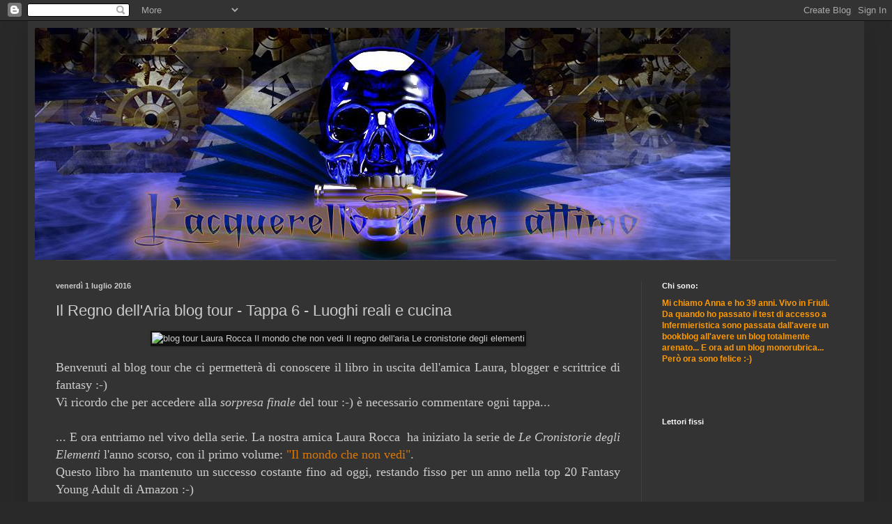

--- FILE ---
content_type: text/html; charset=UTF-8
request_url: http://lacquerellodiunattimo.blogspot.com/2016/07/il-regno-dellaria-blog-tour-tappa-6.html
body_size: 21404
content:
<!DOCTYPE html>
<html class='v2' dir='ltr' lang='it'>
<head>
<link href='https://www.blogger.com/static/v1/widgets/335934321-css_bundle_v2.css' rel='stylesheet' type='text/css'/>
<meta content='width=1100' name='viewport'/>
<meta content='text/html; charset=UTF-8' http-equiv='Content-Type'/>
<meta content='blogger' name='generator'/>
<link href='http://lacquerellodiunattimo.blogspot.com/favicon.ico' rel='icon' type='image/x-icon'/>
<link href='http://lacquerellodiunattimo.blogspot.com/2016/07/il-regno-dellaria-blog-tour-tappa-6.html' rel='canonical'/>
<link rel="alternate" type="application/atom+xml" title="L&#39;acquerello di un attimo - Atom" href="http://lacquerellodiunattimo.blogspot.com/feeds/posts/default" />
<link rel="alternate" type="application/rss+xml" title="L&#39;acquerello di un attimo - RSS" href="http://lacquerellodiunattimo.blogspot.com/feeds/posts/default?alt=rss" />
<link rel="service.post" type="application/atom+xml" title="L&#39;acquerello di un attimo - Atom" href="https://www.blogger.com/feeds/1503556336715411122/posts/default" />

<link rel="alternate" type="application/atom+xml" title="L&#39;acquerello di un attimo - Atom" href="http://lacquerellodiunattimo.blogspot.com/feeds/4414973986028515015/comments/default" />
<!--Can't find substitution for tag [blog.ieCssRetrofitLinks]-->
<link href='https://goo.gl/Z0xs29' rel='image_src'/>
<meta content='http://lacquerellodiunattimo.blogspot.com/2016/07/il-regno-dellaria-blog-tour-tappa-6.html' property='og:url'/>
<meta content='Il Regno dell&#39;Aria blog tour - Tappa 6 - Luoghi reali e cucina' property='og:title'/>
<meta content='    Benvenuti al blog tour che ci permetterà di conoscere il libro in uscita dell&#39;amica Laura, blogger e scrittrice di fantasy :-)   Vi rico...' property='og:description'/>
<meta content='https://lh3.googleusercontent.com/blogger_img_proxy/AEn0k_vC2SX1lV6PPNuci3lZdVXS0JJlM-bodDaKl2BpqymlqrC56ZU0yee2ifPG689Pa1MaOwaNxigP8w=w1200-h630-p-k-no-nu' property='og:image'/>
<title>L'acquerello di un attimo: Il Regno dell'Aria blog tour - Tappa 6 - Luoghi reali e cucina</title>
<style id='page-skin-1' type='text/css'><!--
/*
-----------------------------------------------
Blogger Template Style
Name:     Simple
Designer: Blogger
URL:      www.blogger.com
----------------------------------------------- */
/* Content
----------------------------------------------- */
body {
font: normal normal 12px Arial, Tahoma, Helvetica, FreeSans, sans-serif;
color: #cccccc;
background: #292929 none repeat scroll top left;
padding: 0 40px 40px 40px;
}
html body .region-inner {
min-width: 0;
max-width: 100%;
width: auto;
}
h2 {
font-size: 22px;
}
a:link {
text-decoration:none;
color: #dd7700;
}
a:visited {
text-decoration:none;
color: #cc6600;
}
a:hover {
text-decoration:underline;
color: #cc6600;
}
.body-fauxcolumn-outer .fauxcolumn-inner {
background: transparent none repeat scroll top left;
_background-image: none;
}
.body-fauxcolumn-outer .cap-top {
position: absolute;
z-index: 1;
height: 400px;
width: 100%;
}
.body-fauxcolumn-outer .cap-top .cap-left {
width: 100%;
background: transparent none repeat-x scroll top left;
_background-image: none;
}
.content-outer {
-moz-box-shadow: 0 0 40px rgba(0, 0, 0, .15);
-webkit-box-shadow: 0 0 5px rgba(0, 0, 0, .15);
-goog-ms-box-shadow: 0 0 10px #333333;
box-shadow: 0 0 40px rgba(0, 0, 0, .15);
margin-bottom: 1px;
}
.content-inner {
padding: 10px 10px;
}
.content-inner {
background-color: #333333;
}
/* Header
----------------------------------------------- */
.header-outer {
background: transparent none repeat-x scroll 0 -400px;
_background-image: none;
}
.Header h1 {
font: normal normal 60px Arial, Tahoma, Helvetica, FreeSans, sans-serif;
color: #ffffff;
text-shadow: -1px -1px 1px rgba(0, 0, 0, .2);
}
.Header h1 a {
color: #ffffff;
}
.Header .description {
font-size: 140%;
color: #aaaaaa;
}
.header-inner .Header .titlewrapper {
padding: 22px 30px;
}
.header-inner .Header .descriptionwrapper {
padding: 0 30px;
}
/* Tabs
----------------------------------------------- */
.tabs-inner .section:first-child {
border-top: 1px solid #404040;
}
.tabs-inner .section:first-child ul {
margin-top: -1px;
border-top: 1px solid #404040;
border-left: 0 solid #404040;
border-right: 0 solid #404040;
}
.tabs-inner .widget ul {
background: #222222 none repeat-x scroll 0 -800px;
_background-image: none;
border-bottom: 1px solid #404040;
margin-top: 0;
margin-left: -30px;
margin-right: -30px;
}
.tabs-inner .widget li a {
display: inline-block;
padding: .6em 1em;
font: normal normal 14px Arial, Tahoma, Helvetica, FreeSans, sans-serif;
color: #999999;
border-left: 1px solid #333333;
border-right: 0 solid #404040;
}
.tabs-inner .widget li:first-child a {
border-left: none;
}
.tabs-inner .widget li.selected a, .tabs-inner .widget li a:hover {
color: #ffffff;
background-color: #000000;
text-decoration: none;
}
/* Columns
----------------------------------------------- */
.main-outer {
border-top: 0 solid #404040;
}
.fauxcolumn-left-outer .fauxcolumn-inner {
border-right: 1px solid #404040;
}
.fauxcolumn-right-outer .fauxcolumn-inner {
border-left: 1px solid #404040;
}
/* Headings
----------------------------------------------- */
div.widget > h2,
div.widget h2.title {
margin: 0 0 1em 0;
font: normal bold 11px Arial, Tahoma, Helvetica, FreeSans, sans-serif;
color: #ffffff;
}
/* Widgets
----------------------------------------------- */
.widget .zippy {
color: #999999;
text-shadow: 2px 2px 1px rgba(0, 0, 0, .1);
}
.widget .popular-posts ul {
list-style: none;
}
/* Posts
----------------------------------------------- */
h2.date-header {
font: normal bold 11px Arial, Tahoma, Helvetica, FreeSans, sans-serif;
}
.date-header span {
background-color: transparent;
color: #cccccc;
padding: inherit;
letter-spacing: inherit;
margin: inherit;
}
.main-inner {
padding-top: 30px;
padding-bottom: 30px;
}
.main-inner .column-center-inner {
padding: 0 15px;
}
.main-inner .column-center-inner .section {
margin: 0 15px;
}
.post {
margin: 0 0 25px 0;
}
h3.post-title, .comments h4 {
font: normal normal 22px Arial, Tahoma, Helvetica, FreeSans, sans-serif;
margin: .75em 0 0;
}
.post-body {
font-size: 110%;
line-height: 1.4;
position: relative;
}
.post-body img, .post-body .tr-caption-container, .Profile img, .Image img,
.BlogList .item-thumbnail img {
padding: 0;
background: #111111;
border: 1px solid #111111;
-moz-box-shadow: 1px 1px 5px rgba(0, 0, 0, .1);
-webkit-box-shadow: 1px 1px 5px rgba(0, 0, 0, .1);
box-shadow: 1px 1px 5px rgba(0, 0, 0, .1);
}
.post-body img, .post-body .tr-caption-container {
padding: 1px;
}
.post-body .tr-caption-container {
color: #cccccc;
}
.post-body .tr-caption-container img {
padding: 0;
background: transparent;
border: none;
-moz-box-shadow: 0 0 0 rgba(0, 0, 0, .1);
-webkit-box-shadow: 0 0 0 rgba(0, 0, 0, .1);
box-shadow: 0 0 0 rgba(0, 0, 0, .1);
}
.post-header {
margin: 0 0 1.5em;
line-height: 1.6;
font-size: 90%;
}
.post-footer {
margin: 20px -2px 0;
padding: 5px 10px;
color: #888888;
background-color: #303030;
border-bottom: 1px solid #444444;
line-height: 1.6;
font-size: 90%;
}
#comments .comment-author {
padding-top: 1.5em;
border-top: 1px solid #404040;
background-position: 0 1.5em;
}
#comments .comment-author:first-child {
padding-top: 0;
border-top: none;
}
.avatar-image-container {
margin: .2em 0 0;
}
#comments .avatar-image-container img {
border: 1px solid #111111;
}
/* Comments
----------------------------------------------- */
.comments .comments-content .icon.blog-author {
background-repeat: no-repeat;
background-image: url([data-uri]);
}
.comments .comments-content .loadmore a {
border-top: 1px solid #999999;
border-bottom: 1px solid #999999;
}
.comments .comment-thread.inline-thread {
background-color: #303030;
}
.comments .continue {
border-top: 2px solid #999999;
}
/* Accents
---------------------------------------------- */
.section-columns td.columns-cell {
border-left: 1px solid #404040;
}
.blog-pager {
background: transparent none no-repeat scroll top center;
}
.blog-pager-older-link, .home-link,
.blog-pager-newer-link {
background-color: #333333;
padding: 5px;
}
.footer-outer {
border-top: 0 dashed #bbbbbb;
}
/* Mobile
----------------------------------------------- */
body.mobile  {
background-size: auto;
}
.mobile .body-fauxcolumn-outer {
background: transparent none repeat scroll top left;
}
.mobile .body-fauxcolumn-outer .cap-top {
background-size: 100% auto;
}
.mobile .content-outer {
-webkit-box-shadow: 0 0 3px rgba(0, 0, 0, .15);
box-shadow: 0 0 3px rgba(0, 0, 0, .15);
}
.mobile .tabs-inner .widget ul {
margin-left: 0;
margin-right: 0;
}
.mobile .post {
margin: 0;
}
.mobile .main-inner .column-center-inner .section {
margin: 0;
}
.mobile .date-header span {
padding: 0.1em 10px;
margin: 0 -10px;
}
.mobile h3.post-title {
margin: 0;
}
.mobile .blog-pager {
background: transparent none no-repeat scroll top center;
}
.mobile .footer-outer {
border-top: none;
}
.mobile .main-inner, .mobile .footer-inner {
background-color: #333333;
}
.mobile-index-contents {
color: #cccccc;
}
.mobile-link-button {
background-color: #dd7700;
}
.mobile-link-button a:link, .mobile-link-button a:visited {
color: #ffffff;
}
.mobile .tabs-inner .section:first-child {
border-top: none;
}
.mobile .tabs-inner .PageList .widget-content {
background-color: #000000;
color: #ffffff;
border-top: 1px solid #404040;
border-bottom: 1px solid #404040;
}
.mobile .tabs-inner .PageList .widget-content .pagelist-arrow {
border-left: 1px solid #404040;
}

--></style>
<style id='template-skin-1' type='text/css'><!--
body {
min-width: 1200px;
}
.content-outer, .content-fauxcolumn-outer, .region-inner {
min-width: 1200px;
max-width: 1200px;
_width: 1200px;
}
.main-inner .columns {
padding-left: 0px;
padding-right: 310px;
}
.main-inner .fauxcolumn-center-outer {
left: 0px;
right: 310px;
/* IE6 does not respect left and right together */
_width: expression(this.parentNode.offsetWidth -
parseInt("0px") -
parseInt("310px") + 'px');
}
.main-inner .fauxcolumn-left-outer {
width: 0px;
}
.main-inner .fauxcolumn-right-outer {
width: 310px;
}
.main-inner .column-left-outer {
width: 0px;
right: 100%;
margin-left: -0px;
}
.main-inner .column-right-outer {
width: 310px;
margin-right: -310px;
}
#layout {
min-width: 0;
}
#layout .content-outer {
min-width: 0;
width: 800px;
}
#layout .region-inner {
min-width: 0;
width: auto;
}
body#layout div.add_widget {
padding: 8px;
}
body#layout div.add_widget a {
margin-left: 32px;
}
--></style>
<link href='https://www.blogger.com/dyn-css/authorization.css?targetBlogID=1503556336715411122&amp;zx=d25b786f-fbbf-41cb-88a5-dc4537ddca01' media='none' onload='if(media!=&#39;all&#39;)media=&#39;all&#39;' rel='stylesheet'/><noscript><link href='https://www.blogger.com/dyn-css/authorization.css?targetBlogID=1503556336715411122&amp;zx=d25b786f-fbbf-41cb-88a5-dc4537ddca01' rel='stylesheet'/></noscript>
<meta name='google-adsense-platform-account' content='ca-host-pub-1556223355139109'/>
<meta name='google-adsense-platform-domain' content='blogspot.com'/>

</head>
<body class='loading variant-dark'>
<div class='navbar section' id='navbar' name='Navbar'><div class='widget Navbar' data-version='1' id='Navbar1'><script type="text/javascript">
    function setAttributeOnload(object, attribute, val) {
      if(window.addEventListener) {
        window.addEventListener('load',
          function(){ object[attribute] = val; }, false);
      } else {
        window.attachEvent('onload', function(){ object[attribute] = val; });
      }
    }
  </script>
<div id="navbar-iframe-container"></div>
<script type="text/javascript" src="https://apis.google.com/js/platform.js"></script>
<script type="text/javascript">
      gapi.load("gapi.iframes:gapi.iframes.style.bubble", function() {
        if (gapi.iframes && gapi.iframes.getContext) {
          gapi.iframes.getContext().openChild({
              url: 'https://www.blogger.com/navbar/1503556336715411122?po\x3d4414973986028515015\x26origin\x3dhttp://lacquerellodiunattimo.blogspot.com',
              where: document.getElementById("navbar-iframe-container"),
              id: "navbar-iframe"
          });
        }
      });
    </script><script type="text/javascript">
(function() {
var script = document.createElement('script');
script.type = 'text/javascript';
script.src = '//pagead2.googlesyndication.com/pagead/js/google_top_exp.js';
var head = document.getElementsByTagName('head')[0];
if (head) {
head.appendChild(script);
}})();
</script>
</div></div>
<div class='body-fauxcolumns'>
<div class='fauxcolumn-outer body-fauxcolumn-outer'>
<div class='cap-top'>
<div class='cap-left'></div>
<div class='cap-right'></div>
</div>
<div class='fauxborder-left'>
<div class='fauxborder-right'></div>
<div class='fauxcolumn-inner'>
</div>
</div>
<div class='cap-bottom'>
<div class='cap-left'></div>
<div class='cap-right'></div>
</div>
</div>
</div>
<div class='content'>
<div class='content-fauxcolumns'>
<div class='fauxcolumn-outer content-fauxcolumn-outer'>
<div class='cap-top'>
<div class='cap-left'></div>
<div class='cap-right'></div>
</div>
<div class='fauxborder-left'>
<div class='fauxborder-right'></div>
<div class='fauxcolumn-inner'>
</div>
</div>
<div class='cap-bottom'>
<div class='cap-left'></div>
<div class='cap-right'></div>
</div>
</div>
</div>
<div class='content-outer'>
<div class='content-cap-top cap-top'>
<div class='cap-left'></div>
<div class='cap-right'></div>
</div>
<div class='fauxborder-left content-fauxborder-left'>
<div class='fauxborder-right content-fauxborder-right'></div>
<div class='content-inner'>
<header>
<div class='header-outer'>
<div class='header-cap-top cap-top'>
<div class='cap-left'></div>
<div class='cap-right'></div>
</div>
<div class='fauxborder-left header-fauxborder-left'>
<div class='fauxborder-right header-fauxborder-right'></div>
<div class='region-inner header-inner'>
<div class='header section' id='header' name='Intestazione'><div class='widget Header' data-version='1' id='Header1'>
<div id='header-inner'>
<a href='http://lacquerellodiunattimo.blogspot.com/' style='display: block'>
<img alt='L&#39;acquerello di un attimo' height='333px; ' id='Header1_headerimg' src='https://blogger.googleusercontent.com/img/b/R29vZ2xl/AVvXsEinzQdWjIfoklX3DhuRVACw0LX3Wg_270mWqOMP87doBoCPFc2oUMr9AzTKIvIT40iWWtmk1pEwOZVNi2iathZ91s3JMwyDFBWO1eFOZN2xaMNVshDE84LXccjlAkbIsSSqURphucADJp4/s1600-r/logo.jpg' style='display: block' width='998px; '/>
</a>
</div>
</div></div>
</div>
</div>
<div class='header-cap-bottom cap-bottom'>
<div class='cap-left'></div>
<div class='cap-right'></div>
</div>
</div>
</header>
<div class='tabs-outer'>
<div class='tabs-cap-top cap-top'>
<div class='cap-left'></div>
<div class='cap-right'></div>
</div>
<div class='fauxborder-left tabs-fauxborder-left'>
<div class='fauxborder-right tabs-fauxborder-right'></div>
<div class='region-inner tabs-inner'>
<div class='tabs no-items section' id='crosscol' name='Multi-colonne'></div>
<div class='tabs no-items section' id='crosscol-overflow' name='Cross-Column 2'></div>
</div>
</div>
<div class='tabs-cap-bottom cap-bottom'>
<div class='cap-left'></div>
<div class='cap-right'></div>
</div>
</div>
<div class='main-outer'>
<div class='main-cap-top cap-top'>
<div class='cap-left'></div>
<div class='cap-right'></div>
</div>
<div class='fauxborder-left main-fauxborder-left'>
<div class='fauxborder-right main-fauxborder-right'></div>
<div class='region-inner main-inner'>
<div class='columns fauxcolumns'>
<div class='fauxcolumn-outer fauxcolumn-center-outer'>
<div class='cap-top'>
<div class='cap-left'></div>
<div class='cap-right'></div>
</div>
<div class='fauxborder-left'>
<div class='fauxborder-right'></div>
<div class='fauxcolumn-inner'>
</div>
</div>
<div class='cap-bottom'>
<div class='cap-left'></div>
<div class='cap-right'></div>
</div>
</div>
<div class='fauxcolumn-outer fauxcolumn-left-outer'>
<div class='cap-top'>
<div class='cap-left'></div>
<div class='cap-right'></div>
</div>
<div class='fauxborder-left'>
<div class='fauxborder-right'></div>
<div class='fauxcolumn-inner'>
</div>
</div>
<div class='cap-bottom'>
<div class='cap-left'></div>
<div class='cap-right'></div>
</div>
</div>
<div class='fauxcolumn-outer fauxcolumn-right-outer'>
<div class='cap-top'>
<div class='cap-left'></div>
<div class='cap-right'></div>
</div>
<div class='fauxborder-left'>
<div class='fauxborder-right'></div>
<div class='fauxcolumn-inner'>
</div>
</div>
<div class='cap-bottom'>
<div class='cap-left'></div>
<div class='cap-right'></div>
</div>
</div>
<!-- corrects IE6 width calculation -->
<div class='columns-inner'>
<div class='column-center-outer'>
<div class='column-center-inner'>
<div class='main section' id='main' name='Principale'><div class='widget Blog' data-version='1' id='Blog1'>
<div class='blog-posts hfeed'>

          <div class="date-outer">
        
<h2 class='date-header'><span>venerdì 1 luglio 2016</span></h2>

          <div class="date-posts">
        
<div class='post-outer'>
<div class='post hentry uncustomized-post-template' itemprop='blogPost' itemscope='itemscope' itemtype='http://schema.org/BlogPosting'>
<meta content='https://goo.gl/Z0xs29' itemprop='image_url'/>
<meta content='1503556336715411122' itemprop='blogId'/>
<meta content='4414973986028515015' itemprop='postId'/>
<a name='4414973986028515015'></a>
<h3 class='post-title entry-title' itemprop='name'>
Il Regno dell'Aria blog tour - Tappa 6 - Luoghi reali e cucina
</h3>
<div class='post-header'>
<div class='post-header-line-1'></div>
</div>
<div class='post-body entry-content' id='post-body-4414973986028515015' itemprop='description articleBody'>
<div style="text-align: center;">
<img alt="blog tour Laura Rocca Il mondo che non vedi Il regno dell&#39;aria Le cronistorie degli elementi" height="235" src="https://goo.gl/Z0xs29" width="640" /></div>
<br />
<div style="text-align: justify;">
<span style="font-family: &quot;georgia&quot; , &quot;times new roman&quot; , serif; font-size: large;">Benvenuti al blog tour che ci permetterà di conoscere il libro in uscita dell'amica Laura, blogger e scrittrice di fantasy :-)</span></div>
<div style="text-align: justify;">
<span style="font-family: &quot;georgia&quot; , &quot;times new roman&quot; , serif; font-size: large;">Vi ricordo che per accedere alla <i>sorpresa finale</i> del tour :-) è necessario commentare ogni tappa...</span></div>
<div style="text-align: justify;">
<span style="font-family: &quot;georgia&quot; , &quot;times new roman&quot; , serif; font-size: large;"><br /></span></div>
<div style="text-align: justify;">
<span style="font-family: &quot;georgia&quot; , &quot;times new roman&quot; , serif; font-size: large;">... E ora entriamo nel vivo della serie. La nostra amica Laura Rocca &nbsp;ha iniziato la serie de <i>Le Cronistorie degli Elementi </i>l'anno scorso, con il primo volume:&nbsp;<a href="https://www.amazon.it/mondo-vedi-Cronistorie-degli-Elementi-ebook/dp/B010GSPC58/278-6165697-1369238?ie=UTF8&amp;redirect=true">"Il mondo che non vedi"</a>.</span></div>
<div style="text-align: justify;">
<span style="font-family: &quot;georgia&quot; , &quot;times new roman&quot; , serif; font-size: large;">Questo libro ha mantenuto un successo costante fino ad oggi, restando fisso per un anno nella top 20 Fantasy Young Adult di Amazon :-)</span></div>
<div style="text-align: justify;">
<span style="font-family: &quot;georgia&quot; , &quot;times new roman&quot; , serif; font-size: large;">Ad esso ha fatto seguito uno spin-off: <a href="https://www.amazon.it/Aidan-Spin-off-Cronistorie-degli-Elementi-ebook/dp/B018L4LX0C/ref=pd_sim_351_1?ie=UTF8&amp;dpID=517t%2BtN2tlL&amp;dpSrc=sims&amp;preST=_UX300_PJku-sticker-v3%2CTopRight%2C0%2C-44_OU29_AC_UL160_SR112%2C160_&amp;refRID=T5E1RW6TA7QAM353QXGX">"Aidan".</a></span></div>
<div style="text-align: justify;">
<span style="font-family: &quot;georgia&quot; , &quot;times new roman&quot; , serif; font-size: large;"><br /></span></div>
<div style="text-align: justify;">
<span style="font-family: &quot;georgia&quot; , &quot;times new roman&quot; , serif; font-size: large;">Arriviamo quindi al libro di cui parliamo oggi, il secondo volume della serie: "Il Regno dell'Aria".</span></div>
<div style="text-align: justify;">
<span style="font-family: &quot;georgia&quot; , &quot;times new roman&quot; , serif; font-size: large;">Il libro uscirà l'8 luglio e non mancherò di farvi avere il link Amazon non appena verrà pubblicato... Ma nel frattempo, scopriamo la cover e la trama!</span></div>
<div style="text-align: center;">
<span style="font-family: &quot;georgia&quot; , &quot;times new roman&quot; , serif; font-size: large;"><i><br /></i></span></div>
<div style="text-align: center;">
<span style="font-family: &quot;georgia&quot; , &quot;times new roman&quot; , serif; font-size: large;"><i><b><span style="color: #3d85c6;">&#171;</span><span style="color: #6fa8dc;">I limiti dimorano nella testa di chi li ha, nelle azioni di chi se li impone, negli occhi di chi li vuole vedere e nelle parole di chi non vuol sperare.&#187;</span></b></i></span></div>
<a name="more"></a><br />
<div style="text-align: center;">
<img alt="Laura Rocca Cronistorie Elementi Libro secondo" height="640" src="https://goo.gl/yMFyAl" width="448" /></div>
<div style="text-align: center;">
<br /></div>
<div style="text-align: left;">
<br /></div>
<div style="text-align: center;">
<img alt="Trama Laura Rocca Cronistorie Elementi Libro secondo" class=" aligncenter" height="190" src="https://goo.gl/WvrGaZ" width="320" /></div>
<div style="text-align: center;">
<br /></div>
<div style="text-align: justify;">
<span style="font-family: &quot;georgia&quot; , &quot;times new roman&quot; , serif; font-size: large;"><i>Celine è convinta di essere una ragazza insignificante e invisibile, ma il destino ha in serbo altri piani per lei: non solo scopre un mondo di cui non conosceva l&#8217;esistenza, ma ne è persino a capo. Purtroppo questo dono inaspettato le preclude l&#8217;amore dell&#8217;unico ragazzo che le abbia mai fatto battere il cuore in diciotto anni. La profezia, infatti, lega il suo destino a quello dell&#8217;altro Prescelto, e il suo amato Aidan è irremovibile: non infrangerà le loro leggi perché non vuole esporla ad alcun pericolo.</i></span></div>
<div style="text-align: justify;">
<span style="font-family: &quot;georgia&quot; , &quot;times new roman&quot; , serif; font-size: large;"><i>Celine non può crogiolarsi nel dolore, non ha più tempo. I nemici stanno colpendo duramente i Quattro Regni, Fàs ha deciso di attaccare e il popolo si sente talmente abbandonato da aver perso ogni speranza. Le protezioni attorno al Regno dell'Aria stanno cedendo e, mentre il male si avvicina, Celine deve ritrovare la Lama d&#8217;Aria, dispersa da quasi vent&#8217;anni. La sopravvivenza del Regno dipende dalla riuscita della sua missione. L&#8217;unica possibilità di salvezza è nelle sue mani.</i></span></div>
<div style="text-align: justify;">
<span style="font-family: &quot;georgia&quot; , &quot;times new roman&quot; , serif; font-size: large;"><i>Alla scoperta di un mondo nuovo, immerso tra i ghiacci della Finlandia, Celine si appresta a sciogliere le fila di un antico mistero.</i></span></div>
<div>
<br /></div>
<div>
<div>
<div style="text-align: center;">
<span style="font-family: &quot;georgia&quot; , &quot;times new roman&quot; , serif; font-size: large;">Prezzo E-book: 2.99&#8364;&nbsp;</span></div>
</div>
<div>
<div style="text-align: center;">
<span style="font-family: &quot;georgia&quot; , &quot;times new roman&quot; , serif; font-size: large;">GRATIS per gli iscritti al programma Kindle Unlimited</span></div>
</div>
<div>
<div style="text-align: center;">
<span style="font-family: &quot;georgia&quot; , &quot;times new roman&quot; , serif; font-size: large;">Cartaceo: (Informazione non ancora disponibile)</span></div>
</div>
</div>
<div>
<div style="text-align: center;">
<br /></div>
</div>
<div>
<div style="text-align: justify;">
<span style="font-family: &quot;georgia&quot; , &quot;times new roman&quot; , serif; font-size: large;">Se i filmati vi stuzzicano di più, vi lascio anche il link del <a href="https://www.youtube.com/watch?v=-9necNwf1FU&amp;feature=youtu.be">booktrailer</a>&nbsp;:-)</span></div>
</div>
<div>
<div style="text-align: justify;">
<span style="font-family: &quot;georgia&quot; , &quot;times new roman&quot; , serif; font-size: large;"><br /></span></div>
</div>
<div>
<div style="text-align: justify;">
<span style="font-family: &quot;georgia&quot; , &quot;times new roman&quot; , serif; font-size: large;">E ora veniamo al mio approfondimento, adattissimo a me, come chi mi conosce sa :-P</span></div>
</div>
<div>
<div style="text-align: justify;">
<span style="font-family: &quot;georgia&quot; , &quot;times new roman&quot; , serif; font-size: large;"><br /></span></div>
</div>
<div>
<div style="text-align: justify;">
<div style="text-align: center;">
<img alt="luoghi reali e cucina Laura Rocca Cronistorie Elementi Libro secondo" class=" aligncenter" height="123" src="https://goo.gl/OtYGG3" width="640" /></div>
</div>
</div>
<div>
<div style="text-align: justify;">
<span style="font-family: &quot;georgia&quot; , &quot;times new roman&quot; , serif; font-size: large;"><br /></span></div>
</div>
<div>
<div style="text-align: justify;">
<span style="font-family: &quot;georgia&quot; , &quot;times new roman&quot; , serif; font-size: large;">Qui l'autrice ci spiega la necessità di documentarsi sul luogo reale scelto per l'ambientazione e ci offre un estratto del libro sul luogo :-)</span></div>
</div>
<div>
<div style="text-align: justify;">
<span style="font-family: &quot;georgia&quot; , &quot;times new roman&quot; , serif; font-size: large;"><i><br /></i></span></div>
</div>
<div>
<div>
<div style="text-align: justify;">
<span style="font-family: &quot;georgia&quot; , &quot;times new roman&quot; , serif; font-size: large;"><i>Trovo che un buon libro possa rivelarsi anche nella cura dei dettagli che lo compongono, piccole cose cui magari non si presterebbe molta attenzione, ma che nell&#8217;insieme forniscono più armonia alla storia e regalano al lettore l&#8217;impegno che si merita da parte dello scrittore.</i></span></div>
</div>
<div>
<div style="text-align: justify;">
<span style="font-family: &quot;georgia&quot; , &quot;times new roman&quot; , serif; font-size: large;"><i>Quando scelgo un luogo nel quale ambientare le vicende raccolgo più informazioni possibili sullo stesso, e spero di essere riuscita a regalare ai lettori un pizzico della magia che gli appartiene.</i></span></div>
</div>
<div>
<div style="text-align: justify;">
<span style="font-family: &quot;georgia&quot; , &quot;times new roman&quot; , serif; font-size: large;"><i>Nonostante i miei libri siano prevalentemente ambientati in un mondo fantastico, mi piace far sopravvivere un po&#8217; della locazione reale in cui avvengono i fatti.</i></span></div>
</div>
<div>
<div style="text-align: justify;">
<span style="font-family: &quot;georgia&quot; , &quot;times new roman&quot; , serif; font-size: large;"><i>Il Regno dell&#8217;Aria, per i Custodi Rìoghachd an Adhar, è collocato a Nord, per la precisione nell&#8217;estremo Nord della Finlandia.</i></span></div>
</div>
<div>
<div style="text-align: justify;">
<span style="font-family: &quot;georgia&quot; , &quot;times new roman&quot; , serif; font-size: large;"><i>E&#8217; una terra che mi ha sempre affascinato per lo strabiliante fenomeno che vi si può ammirare: L&#8217;Aurora Boreale.</i></span></div>
</div>
<div>
<div style="text-align: justify;">
<span style="font-family: &quot;georgia&quot; , &quot;times new roman&quot; , serif; font-size: large;"><i>Ho cercato di inserire, nelle pagine relative al viaggio dei Custodi, qualche descrizione del territorio reale che li circondava, eccone per voi una in anteprima:</i></span></div>
</div>
<div>
<div style="text-align: justify;">
<br /></div>
</div>
</div>
<div>
<div>
<div style="text-align: justify;">
<span style="color: #6fa8dc; font-family: &quot;georgia&quot; , &quot;times new roman&quot; , serif; font-size: large;"><b><i>Quella terra aveva un fascino glaciale e ammaliante. Si avvertiva la solitudine che impregnava quei luoghi scarsamente abitati, ma la natura faceva da contraccolpo, mostrando che quel luogo era comunque ricco di vita. Le foreste finlandesi erano ricamate da corsi d&#8217;acqua ghiacciati e puntellate da laghi, anch&#8217;essi completamente brinati.</i></b></span></div>
</div>
<div>
<div style="text-align: justify;">
<span style="color: #6fa8dc; font-family: &quot;georgia&quot; , &quot;times new roman&quot; , serif; font-size: large;"><b><i>Il sole era sorto alle undici del mattino, per tornare a nascondersi poco dopo. La luce irradiata era stata uno spettacolo incredibile, aveva reso l&#8217;ambiente ancora più surreale.</i></b></span></div>
</div>
</div>
<div>
<div style="text-align: justify;">
<span style="font-family: &quot;georgia&quot; , &quot;times new roman&quot; , serif; font-size: large;"><br /></span></div>
</div>
<div>
<div style="text-align: justify;">
<span style="font-family: &quot;georgia&quot; , &quot;times new roman&quot; , serif; font-size: large;">Veniamo finalmente alla cucina..! &lt;3</span></div>
</div>
<div>
<div style="text-align: justify;">
<span style="font-family: &quot;georgia&quot; , &quot;times new roman&quot; , serif; font-size: large;"><br /></span></div>
</div>
<div>
<div style="text-align: justify;">
<span style="font-family: &quot;georgia&quot; , &quot;times new roman&quot; , serif; font-size: large;">Qui Laura ci racconta di come si è documentata sulla cucina finlandese e di una piccola sorpresa che le è capitata strada facendo :-)</span></div>
</div>
<div>
<div style="text-align: justify;">
<span style="font-family: &quot;georgia&quot; , &quot;times new roman&quot; , serif; font-size: large;"><br /></span></div>
</div>
<div>
<div>
<div style="text-align: justify;">
<span style="font-family: &quot;georgia&quot; , &quot;times new roman&quot; , serif; font-size: large;"><i>Per non dimenticare le origini del luogo nel quale ci troviamo ho deciso di inserire anche alcuni piatti tipici della cuina finlandese.</i></span></div>
</div>
<div>
<div style="text-align: justify;">
<span style="font-family: &quot;georgia&quot; , &quot;times new roman&quot; , serif; font-size: large;"><i>Dapprima ho svolto delle ricerche e guardato su vari siti di cucina, aiutandomi anche con Google traduttore, poi ho scoperto che una mia collega è di origini finlandesi e approfitto per ringraziarla anche qui per tutto l&#8217;aiuto che mi ha dato.</i></span></div>
</div>
<div>
<div style="text-align: justify;">
<span style="font-family: &quot;georgia&quot; , &quot;times new roman&quot; , serif; font-size: large;"><i>Si è prodigata a mandare mail con richieste di piatti specifici ai suoi parenti ed è stata davvero carina e precisa nel soddisfare le mie curiosità!</i></span></div>
</div>
<div>
<div style="text-align: justify;">
<span style="font-family: &quot;georgia&quot; , &quot;times new roman&quot; , serif; font-size: large;"><i>Eccovi un banchetto presente nel libro:</i></span></div>
</div>
</div>
<div>
<div style="text-align: justify;">
<span style="font-family: &quot;georgia&quot; , &quot;times new roman&quot; , serif; font-size: large;"><br /></span></div>
</div>
<div>
<div>
<div style="text-align: justify;">
<span style="color: #6fa8dc; font-family: &quot;georgia&quot; , &quot;times new roman&quot; , serif; font-size: large;"><b><i>Tra gli antipasti si potevano assaggiare il leipäjuusto - un formaggio lappone cotto a fiamma - da gustare con una confettura di mora di palude, il carpaccio di salmone, i rotolini di salmone alla crema di formaggio e il silli - aringa marinata o in salamoia con rosolli. Quest'ultima era un&#8217;insalata composta da mele, cipolla e carota cotta, cetrioli agrodolci e barbabietola rossa: tutte tagliate a cubetti e condite con panna acida.</i></b></span></div>
</div>
<div>
<div style="text-align: justify;">
<span style="color: #6fa8dc; font-family: &quot;georgia&quot; , &quot;times new roman&quot; , serif; font-size: large;"><b><i>I primi erano solo due e molto caratteristici: la zuppa di gnocchi di pesce alla finlandese e la hernekeitto - una tradizionale minestra di piselli verde intenso.</i></b></span></div>
</div>
<div>
<div style="text-align: justify;">
<span style="color: #6fa8dc; font-family: &quot;georgia&quot; , &quot;times new roman&quot; , serif; font-size: large;"><b><i>I secondi erano più numerosi e spaziavano dalla carne al pesce. Il karjalan paisti - uno stufato di spezzatino di bovino con verdure - la torta di merluzzo - una ricetta di grano saraceno con burro sale e acqua - il luccio ripieno al forno e la coscia di maiale al forno servita con purea di cavolo rapa.</i></b></span></div>
</div>
<div>
<div style="text-align: justify;">
<span style="color: #6fa8dc; font-family: &quot;georgia&quot; , &quot;times new roman&quot; , serif; font-size: large;"><b><i>La frutta era molto particolare e sicuramente non si poteva gustare facilmente altrove. Si potevano assaggiare il rovo artico, lakka, o l&#8217;olivello spinoso, tyrni.</i></b></span></div>
</div>
<div>
<div style="text-align: justify;">
<span style="color: #6fa8dc; font-family: &quot;georgia&quot; , &quot;times new roman&quot; , serif; font-size: large;"><b><i>I dolci erano davvero invitanti, avevano un aspetto delizioso. Si poteva scegliere tra la crostata di rabarbaro - realizzata amalgamando burro e zucchero con la farina, l'impasto era steso e ricoperto con lamponi, rabarbaro, crema al mascarpone e yogurt - e dei dessert al cucchiaio, a base di ricotta maitorahka e lamponi.</i></b></span></div>
</div>
</div>
<div>
<div style="text-align: justify;">
<span style="font-family: &quot;georgia&quot; , &quot;times new roman&quot; , serif; font-size: large;"><br /></span></div>
</div>
<div>
<div style="text-align: justify;">
<span style="font-family: &quot;georgia&quot; , &quot;times new roman&quot; , serif; font-size: large;">... Che gola, vero? Io li ho trovati caratteristici e invitanti *_*</span><br />
<span style="font-family: &quot;georgia&quot; , &quot;times new roman&quot; , serif; font-size: large;"><br /></span>
<span style="font-family: &quot;georgia&quot; , &quot;times new roman&quot; , serif; font-size: large;">... E questo era il nostro sguardo ai luoghi reali e alla cucina della storia :-)</span></div>
</div>
<div>
<div style="text-align: justify;">
<span style="font-family: &quot;georgia&quot; , &quot;times new roman&quot; , serif; font-size: large;">Vi ricordo che trovate tutte le tappe per conoscere bene il libro <a href="https://www.facebook.com/events/1096732760397893/?notif_t=plan_user_associated&amp;notif_id=1466903455269904">sulla pagina Facebook dell'evento.</a></span></div>
</div>
<div>
<div style="text-align: justify;">
<span style="font-family: &quot;georgia&quot; , &quot;times new roman&quot; , serif; font-size: large;"><br /></span></div>
</div>
<div>
<div style="text-align: justify;">
<span style="font-family: &quot;georgia&quot; , &quot;times new roman&quot; , serif; font-size: large;">O altrimenti, se preferite, vi lascio i link alle tappe...&nbsp;</span><br />
<span style="font-family: &quot;georgia&quot; , &quot;times new roman&quot; , serif; font-size: large;">Ringrazio Laura per aver offertoa me e ai lettori dell'Acquerello uno sguardo in anteprima sul suo nuovo libro, uno sguardo che si sposasse tanto bene coi miei gusti :-) E le faccio tanti crepi il lupo per il lancio della storia... Buon Blog Tour! :-)</span><br />
<span style="font-family: &quot;georgia&quot; , &quot;times new roman&quot; , serif; font-size: large;"><br /></span></div>
</div>
<div>
<div style="text-align: center;">
<img alt="La tappe Laura Rocca Cronistorie Elementi Libro secondo" class=" aligncenter" height="175" src="https://goo.gl/G2ja7S" width="400" /></div>
<br />
<div style="text-align: left;">
<span style="font-family: &quot;georgia&quot; , &quot;times new roman&quot; , serif; font-size: large;">26/06 Tappa 1 Intervista autrice. <span style="color: #3d85c6;">https://salottodeilibriblog.wordpress.com/</span></span></div>
<span style="font-family: &quot;georgia&quot; , &quot;times new roman&quot; , serif; font-size: large;">27/06 Tappa 2 La copertina. <span style="color: #3d85c6;">https://leggimiscrivimi.wordpress.com/</span></span><br />
<div style="text-align: justify;">
<div style="text-align: left;">
<span style="font-family: &quot;georgia&quot; , &quot;times new roman&quot; , serif; font-size: large;">28/06 Tappa 3 Presentazione trama. <span style="color: #3d85c6;">https://irenesartori.wordpress.com/</span></span></div>
<div style="text-align: left;">
<span style="font-family: &quot;georgia&quot; , &quot;times new roman&quot; , serif; font-size: large;">29/06 Tappa 4 Estratto. <span style="color: #3d85c6;">https://alicejaneraynor.wordpress.com/</span></span></div>
<div style="text-align: left;">
<span style="font-family: &quot;georgia&quot; , &quot;times new roman&quot; , serif; font-size: large;">30/06 Tappa 5 La mappa. <span style="color: #3d85c6;">https://lacortedibelial.wordpress.com/</span></span></div>
<div style="text-align: left;">
<span style="font-family: &quot;georgia&quot; , &quot;times new roman&quot; , serif; font-size: large;">01/07 Tappa 6 Luoghi reali e cucina. <span style="color: #3d85c6;">http://lacquerellodiunattimo.blogspot.it/</span></span></div>
<div style="text-align: left;">
<span style="font-family: &quot;georgia&quot; , &quot;times new roman&quot; , serif; font-size: large;">02/07 Tappa 7 Luoghi fantasy con estratti descrittivi e foto. <span style="color: #3d85c6;">http://www.haremsbook.com/</span></span></div>
<div style="text-align: left;">
<span style="font-family: &quot;georgia&quot; , &quot;times new roman&quot; , serif; font-size: large;">03/07 Tappa 8 Illustrazioni. <span style="color: #3d85c6;">https://ilmondodishioren.wordpress.com/</span></span></div>
<div style="text-align: left;">
<span style="font-family: &quot;georgia&quot; , &quot;times new roman&quot; , serif; font-size: large;">04/07 Tappa 9 Punti di vista diversi. <span style="color: #3d85c6;">https://onrainydaysblog.wordpress.com/</span></span></div>
<div style="text-align: left;">
<span style="font-family: &quot;georgia&quot; , &quot;times new roman&quot; , serif; font-size: large;">04/07 Tappa 10 Nuovi personaggi. <span style="color: #3d85c6;">http://libroquandounavitanonbasta.blogspot.it/</span></span></div>
<div style="text-align: left;">
<span style="font-family: &quot;georgia&quot; , &quot;times new roman&quot; , serif; font-size: large;">05/07 Tappa 11 Booktrailer. <span style="color: #3d85c6;">https://viaggiatricepigra.blogspot.it/</span></span></div>
<div style="text-align: left;">
<span style="font-family: &quot;georgia&quot; , &quot;times new roman&quot; , serif; font-size: large;">06/07 Tappa 12 Recensione in anteprima. <span style="color: #3d85c6;">http://lerecensionidellalibraia.blogspot.it/</span></span></div>
<div style="text-align: left;">
<span style="font-family: &quot;georgia&quot; , &quot;times new roman&quot; , serif; font-size: large;">07/07 Tappa 13 Giveaway. <span style="color: #3d85c6;">http://leggendoromancebooksblog.blogspot.it/</span></span></div>
</div>
</div>
<div style='clear: both;'></div>
</div>
<div class='post-footer'>
<div class='post-footer-line post-footer-line-1'>
<span class='post-author vcard'>
Pubblicato da
<span class='fn' itemprop='author' itemscope='itemscope' itemtype='http://schema.org/Person'>
<meta content='https://www.blogger.com/profile/06291709430316210872' itemprop='url'/>
<a class='g-profile' href='https://www.blogger.com/profile/06291709430316210872' rel='author' title='author profile'>
<span itemprop='name'>Acquerello_attimo</span>
</a>
</span>
</span>
<span class='post-timestamp'>
alle
<meta content='http://lacquerellodiunattimo.blogspot.com/2016/07/il-regno-dellaria-blog-tour-tappa-6.html' itemprop='url'/>
<a class='timestamp-link' href='http://lacquerellodiunattimo.blogspot.com/2016/07/il-regno-dellaria-blog-tour-tappa-6.html' rel='bookmark' title='permanent link'><abbr class='published' itemprop='datePublished' title='2016-07-01T10:00:00+02:00'>10:00</abbr></a>
</span>
<span class='post-comment-link'>
</span>
<span class='post-icons'>
<span class='item-control blog-admin pid-477096995'>
<a href='https://www.blogger.com/post-edit.g?blogID=1503556336715411122&postID=4414973986028515015&from=pencil' title='Modifica post'>
<img alt='' class='icon-action' height='18' src='https://resources.blogblog.com/img/icon18_edit_allbkg.gif' width='18'/>
</a>
</span>
</span>
<div class='post-share-buttons goog-inline-block'>
<a class='goog-inline-block share-button sb-email' href='https://www.blogger.com/share-post.g?blogID=1503556336715411122&postID=4414973986028515015&target=email' target='_blank' title='Invia tramite email'><span class='share-button-link-text'>Invia tramite email</span></a><a class='goog-inline-block share-button sb-blog' href='https://www.blogger.com/share-post.g?blogID=1503556336715411122&postID=4414973986028515015&target=blog' onclick='window.open(this.href, "_blank", "height=270,width=475"); return false;' target='_blank' title='Postalo sul blog'><span class='share-button-link-text'>Postalo sul blog</span></a><a class='goog-inline-block share-button sb-twitter' href='https://www.blogger.com/share-post.g?blogID=1503556336715411122&postID=4414973986028515015&target=twitter' target='_blank' title='Condividi su X'><span class='share-button-link-text'>Condividi su X</span></a><a class='goog-inline-block share-button sb-facebook' href='https://www.blogger.com/share-post.g?blogID=1503556336715411122&postID=4414973986028515015&target=facebook' onclick='window.open(this.href, "_blank", "height=430,width=640"); return false;' target='_blank' title='Condividi su Facebook'><span class='share-button-link-text'>Condividi su Facebook</span></a><a class='goog-inline-block share-button sb-pinterest' href='https://www.blogger.com/share-post.g?blogID=1503556336715411122&postID=4414973986028515015&target=pinterest' target='_blank' title='Condividi su Pinterest'><span class='share-button-link-text'>Condividi su Pinterest</span></a>
</div>
</div>
<div class='post-footer-line post-footer-line-2'>
<span class='post-labels'>
</span>
</div>
<div class='post-footer-line post-footer-line-3'>
<span class='post-location'>
</span>
</div>
</div>
</div>
<div class='comments' id='comments'>
<a name='comments'></a>
<h4>18 commenti:</h4>
<div class='comments-content'>
<script async='async' src='' type='text/javascript'></script>
<script type='text/javascript'>
    (function() {
      var items = null;
      var msgs = null;
      var config = {};

// <![CDATA[
      var cursor = null;
      if (items && items.length > 0) {
        cursor = parseInt(items[items.length - 1].timestamp) + 1;
      }

      var bodyFromEntry = function(entry) {
        var text = (entry &&
                    ((entry.content && entry.content.$t) ||
                     (entry.summary && entry.summary.$t))) ||
            '';
        if (entry && entry.gd$extendedProperty) {
          for (var k in entry.gd$extendedProperty) {
            if (entry.gd$extendedProperty[k].name == 'blogger.contentRemoved') {
              return '<span class="deleted-comment">' + text + '</span>';
            }
          }
        }
        return text;
      }

      var parse = function(data) {
        cursor = null;
        var comments = [];
        if (data && data.feed && data.feed.entry) {
          for (var i = 0, entry; entry = data.feed.entry[i]; i++) {
            var comment = {};
            // comment ID, parsed out of the original id format
            var id = /blog-(\d+).post-(\d+)/.exec(entry.id.$t);
            comment.id = id ? id[2] : null;
            comment.body = bodyFromEntry(entry);
            comment.timestamp = Date.parse(entry.published.$t) + '';
            if (entry.author && entry.author.constructor === Array) {
              var auth = entry.author[0];
              if (auth) {
                comment.author = {
                  name: (auth.name ? auth.name.$t : undefined),
                  profileUrl: (auth.uri ? auth.uri.$t : undefined),
                  avatarUrl: (auth.gd$image ? auth.gd$image.src : undefined)
                };
              }
            }
            if (entry.link) {
              if (entry.link[2]) {
                comment.link = comment.permalink = entry.link[2].href;
              }
              if (entry.link[3]) {
                var pid = /.*comments\/default\/(\d+)\?.*/.exec(entry.link[3].href);
                if (pid && pid[1]) {
                  comment.parentId = pid[1];
                }
              }
            }
            comment.deleteclass = 'item-control blog-admin';
            if (entry.gd$extendedProperty) {
              for (var k in entry.gd$extendedProperty) {
                if (entry.gd$extendedProperty[k].name == 'blogger.itemClass') {
                  comment.deleteclass += ' ' + entry.gd$extendedProperty[k].value;
                } else if (entry.gd$extendedProperty[k].name == 'blogger.displayTime') {
                  comment.displayTime = entry.gd$extendedProperty[k].value;
                }
              }
            }
            comments.push(comment);
          }
        }
        return comments;
      };

      var paginator = function(callback) {
        if (hasMore()) {
          var url = config.feed + '?alt=json&v=2&orderby=published&reverse=false&max-results=50';
          if (cursor) {
            url += '&published-min=' + new Date(cursor).toISOString();
          }
          window.bloggercomments = function(data) {
            var parsed = parse(data);
            cursor = parsed.length < 50 ? null
                : parseInt(parsed[parsed.length - 1].timestamp) + 1
            callback(parsed);
            window.bloggercomments = null;
          }
          url += '&callback=bloggercomments';
          var script = document.createElement('script');
          script.type = 'text/javascript';
          script.src = url;
          document.getElementsByTagName('head')[0].appendChild(script);
        }
      };
      var hasMore = function() {
        return !!cursor;
      };
      var getMeta = function(key, comment) {
        if ('iswriter' == key) {
          var matches = !!comment.author
              && comment.author.name == config.authorName
              && comment.author.profileUrl == config.authorUrl;
          return matches ? 'true' : '';
        } else if ('deletelink' == key) {
          return config.baseUri + '/comment/delete/'
               + config.blogId + '/' + comment.id;
        } else if ('deleteclass' == key) {
          return comment.deleteclass;
        }
        return '';
      };

      var replybox = null;
      var replyUrlParts = null;
      var replyParent = undefined;

      var onReply = function(commentId, domId) {
        if (replybox == null) {
          // lazily cache replybox, and adjust to suit this style:
          replybox = document.getElementById('comment-editor');
          if (replybox != null) {
            replybox.height = '250px';
            replybox.style.display = 'block';
            replyUrlParts = replybox.src.split('#');
          }
        }
        if (replybox && (commentId !== replyParent)) {
          replybox.src = '';
          document.getElementById(domId).insertBefore(replybox, null);
          replybox.src = replyUrlParts[0]
              + (commentId ? '&parentID=' + commentId : '')
              + '#' + replyUrlParts[1];
          replyParent = commentId;
        }
      };

      var hash = (window.location.hash || '#').substring(1);
      var startThread, targetComment;
      if (/^comment-form_/.test(hash)) {
        startThread = hash.substring('comment-form_'.length);
      } else if (/^c[0-9]+$/.test(hash)) {
        targetComment = hash.substring(1);
      }

      // Configure commenting API:
      var configJso = {
        'maxDepth': config.maxThreadDepth
      };
      var provider = {
        'id': config.postId,
        'data': items,
        'loadNext': paginator,
        'hasMore': hasMore,
        'getMeta': getMeta,
        'onReply': onReply,
        'rendered': true,
        'initComment': targetComment,
        'initReplyThread': startThread,
        'config': configJso,
        'messages': msgs
      };

      var render = function() {
        if (window.goog && window.goog.comments) {
          var holder = document.getElementById('comment-holder');
          window.goog.comments.render(holder, provider);
        }
      };

      // render now, or queue to render when library loads:
      if (window.goog && window.goog.comments) {
        render();
      } else {
        window.goog = window.goog || {};
        window.goog.comments = window.goog.comments || {};
        window.goog.comments.loadQueue = window.goog.comments.loadQueue || [];
        window.goog.comments.loadQueue.push(render);
      }
    })();
// ]]>
  </script>
<div id='comment-holder'>
<div class="comment-thread toplevel-thread"><ol id="top-ra"><li class="comment" id="c1162289214352079775"><div class="avatar-image-container"><img src="//blogger.googleusercontent.com/img/b/R29vZ2xl/AVvXsEjwSA7HGn66uRsJ7qj05HSdm4GJtqbCvHdUOofLRanDc1mEKFmfdFvwLeDn2CPrR76XLApI3HTDw4jspoPeZ95H9zcc7MrAP_o3tbwHKSR4ce7QQT_1SmwhEdY0kWgzTQ/s45-c/2019+autunno.jpg" alt=""/></div><div class="comment-block"><div class="comment-header"><cite class="user"><a href="https://www.blogger.com/profile/18097148191529617465" rel="nofollow">Claudia Piano</a></cite><span class="icon user "></span><span class="datetime secondary-text"><a rel="nofollow" href="http://lacquerellodiunattimo.blogspot.com/2016/07/il-regno-dellaria-blog-tour-tappa-6.html?showComment=1467362560514#c1162289214352079775">1 luglio 2016 alle ore 10:42</a></span></div><p class="comment-content">Sono già qui in mattinata, con l&#39;acquolina in bocca... Oggi andrò al mare, ma non volevo mancare la tappa del gionro. Porterò con me quel pizzico di freschezza che le immagini dell&#39;estremo nord mi hanno regalato!! (E anche un certo languorino!)<br>Grazie Laura e ancora tanti complimenti per la serietà e l&#39;impegno che metti in questa tua passione! &lt;3 </p><span class="comment-actions secondary-text"><a class="comment-reply" target="_self" data-comment-id="1162289214352079775">Rispondi</a><span class="item-control blog-admin blog-admin pid-1934667374"><a target="_self" href="https://www.blogger.com/comment/delete/1503556336715411122/1162289214352079775">Elimina</a></span></span></div><div class="comment-replies"><div id="c1162289214352079775-rt" class="comment-thread inline-thread"><span class="thread-toggle thread-expanded"><span class="thread-arrow"></span><span class="thread-count"><a target="_self">Risposte</a></span></span><ol id="c1162289214352079775-ra" class="thread-chrome thread-expanded"><div><li class="comment" id="c4012087360640299763"><div class="avatar-image-container"><img src="//www.blogger.com/img/blogger_logo_round_35.png" alt=""/></div><div class="comment-block"><div class="comment-header"><cite class="user"><a href="https://www.blogger.com/profile/06291709430316210872" rel="nofollow">Acquerello_attimo</a></cite><span class="icon user blog-author"></span><span class="datetime secondary-text"><a rel="nofollow" href="http://lacquerellodiunattimo.blogspot.com/2016/07/il-regno-dellaria-blog-tour-tappa-6.html?showComment=1467376271462#c4012087360640299763">1 luglio 2016 alle ore 14:31</a></span></div><p class="comment-content">Effettivamente le immagini che evocava erano suggestive e golose, aspettiamo con ansia l&#39;uscita del libro ^_^</p><span class="comment-actions secondary-text"><span class="item-control blog-admin blog-admin pid-477096995"><a target="_self" href="https://www.blogger.com/comment/delete/1503556336715411122/4012087360640299763">Elimina</a></span></span></div><div class="comment-replies"><div id="c4012087360640299763-rt" class="comment-thread inline-thread hidden"><span class="thread-toggle thread-expanded"><span class="thread-arrow"></span><span class="thread-count"><a target="_self">Risposte</a></span></span><ol id="c4012087360640299763-ra" class="thread-chrome thread-expanded"><div></div><div id="c4012087360640299763-continue" class="continue"><a class="comment-reply" target="_self" data-comment-id="4012087360640299763">Rispondi</a></div></ol></div></div><div class="comment-replybox-single" id="c4012087360640299763-ce"></div></li></div><div id="c1162289214352079775-continue" class="continue"><a class="comment-reply" target="_self" data-comment-id="1162289214352079775">Rispondi</a></div></ol></div></div><div class="comment-replybox-single" id="c1162289214352079775-ce"></div></li><li class="comment" id="c5489803482148222707"><div class="avatar-image-container"><img src="//blogger.googleusercontent.com/img/b/R29vZ2xl/AVvXsEjSuILLQ6fBaylvLeAwAVr74Z9MTbP3pnJ2zfQB9ygUThK99ct_jToDI8PVTZETWg0zwZesMLaomKQaevUq6xC8A9EpM4IqA0tIBwt_-rrfsl018PAr0cNiNgob3RRhJQ/s45-c/120086947_326299472024546_5071794330922822141_n.jpg" alt=""/></div><div class="comment-block"><div class="comment-header"><cite class="user"><a href="https://www.blogger.com/profile/14550443798442431405" rel="nofollow">Laura Rocca</a></cite><span class="icon user "></span><span class="datetime secondary-text"><a rel="nofollow" href="http://lacquerellodiunattimo.blogspot.com/2016/07/il-regno-dellaria-blog-tour-tappa-6.html?showComment=1467364104479#c5489803482148222707">1 luglio 2016 alle ore 11:08</a></span></div><p class="comment-content">Questo commento è stato eliminato da un amministratore del blog.</p><span class="comment-actions secondary-text"><a class="comment-reply" target="_self" data-comment-id="5489803482148222707">Rispondi</a><span class="item-control blog-admin blog-admin "><a target="_self" href="https://www.blogger.com/comment/delete/1503556336715411122/5489803482148222707">Elimina</a></span></span></div><div class="comment-replies"><div id="c5489803482148222707-rt" class="comment-thread inline-thread hidden"><span class="thread-toggle thread-expanded"><span class="thread-arrow"></span><span class="thread-count"><a target="_self">Risposte</a></span></span><ol id="c5489803482148222707-ra" class="thread-chrome thread-expanded"><div></div><div id="c5489803482148222707-continue" class="continue"><a class="comment-reply" target="_self" data-comment-id="5489803482148222707">Rispondi</a></div></ol></div></div><div class="comment-replybox-single" id="c5489803482148222707-ce"></div></li><li class="comment" id="c6295022450148345306"><div class="avatar-image-container"><img src="//blogger.googleusercontent.com/img/b/R29vZ2xl/AVvXsEjSuILLQ6fBaylvLeAwAVr74Z9MTbP3pnJ2zfQB9ygUThK99ct_jToDI8PVTZETWg0zwZesMLaomKQaevUq6xC8A9EpM4IqA0tIBwt_-rrfsl018PAr0cNiNgob3RRhJQ/s45-c/120086947_326299472024546_5071794330922822141_n.jpg" alt=""/></div><div class="comment-block"><div class="comment-header"><cite class="user"><a href="https://www.blogger.com/profile/14550443798442431405" rel="nofollow">Laura Rocca</a></cite><span class="icon user "></span><span class="datetime secondary-text"><a rel="nofollow" href="http://lacquerellodiunattimo.blogspot.com/2016/07/il-regno-dellaria-blog-tour-tappa-6.html?showComment=1467364115514#c6295022450148345306">1 luglio 2016 alle ore 11:08</a></span></div><p class="comment-content">Grazie a Anna per lo spazio e a Claudia per aver seguito anche questa tappa!</p><span class="comment-actions secondary-text"><a class="comment-reply" target="_self" data-comment-id="6295022450148345306">Rispondi</a><span class="item-control blog-admin blog-admin pid-1995127913"><a target="_self" href="https://www.blogger.com/comment/delete/1503556336715411122/6295022450148345306">Elimina</a></span></span></div><div class="comment-replies"><div id="c6295022450148345306-rt" class="comment-thread inline-thread"><span class="thread-toggle thread-expanded"><span class="thread-arrow"></span><span class="thread-count"><a target="_self">Risposte</a></span></span><ol id="c6295022450148345306-ra" class="thread-chrome thread-expanded"><div><li class="comment" id="c9077128782556426523"><div class="avatar-image-container"><img src="//www.blogger.com/img/blogger_logo_round_35.png" alt=""/></div><div class="comment-block"><div class="comment-header"><cite class="user"><a href="https://www.blogger.com/profile/06291709430316210872" rel="nofollow">Acquerello_attimo</a></cite><span class="icon user blog-author"></span><span class="datetime secondary-text"><a rel="nofollow" href="http://lacquerellodiunattimo.blogspot.com/2016/07/il-regno-dellaria-blog-tour-tappa-6.html?showComment=1467376300398#c9077128782556426523">1 luglio 2016 alle ore 14:31</a></span></div><p class="comment-content">&lt;3 Incrociamo tutto l&#39;incrociabile per l&#39;uscita del libro! ^_^</p><span class="comment-actions secondary-text"><span class="item-control blog-admin blog-admin pid-477096995"><a target="_self" href="https://www.blogger.com/comment/delete/1503556336715411122/9077128782556426523">Elimina</a></span></span></div><div class="comment-replies"><div id="c9077128782556426523-rt" class="comment-thread inline-thread hidden"><span class="thread-toggle thread-expanded"><span class="thread-arrow"></span><span class="thread-count"><a target="_self">Risposte</a></span></span><ol id="c9077128782556426523-ra" class="thread-chrome thread-expanded"><div></div><div id="c9077128782556426523-continue" class="continue"><a class="comment-reply" target="_self" data-comment-id="9077128782556426523">Rispondi</a></div></ol></div></div><div class="comment-replybox-single" id="c9077128782556426523-ce"></div></li></div><div id="c6295022450148345306-continue" class="continue"><a class="comment-reply" target="_self" data-comment-id="6295022450148345306">Rispondi</a></div></ol></div></div><div class="comment-replybox-single" id="c6295022450148345306-ce"></div></li><li class="comment" id="c4265655252117888629"><div class="avatar-image-container"><img src="//www.blogger.com/img/blogger_logo_round_35.png" alt=""/></div><div class="comment-block"><div class="comment-header"><cite class="user"><a href="https://www.blogger.com/profile/00428523322828647220" rel="nofollow">Ale</a></cite><span class="icon user "></span><span class="datetime secondary-text"><a rel="nofollow" href="http://lacquerellodiunattimo.blogspot.com/2016/07/il-regno-dellaria-blog-tour-tappa-6.html?showComment=1467368354551#c4265655252117888629">1 luglio 2016 alle ore 12:19</a></span></div><p class="comment-content">Mi ricordo i banchetti descritti nei minimi particolari... io una cosa simile credo che non riuscirei a farla, non ho neanche le conoscenze di base...</p><span class="comment-actions secondary-text"><a class="comment-reply" target="_self" data-comment-id="4265655252117888629">Rispondi</a><span class="item-control blog-admin blog-admin pid-2091849150"><a target="_self" href="https://www.blogger.com/comment/delete/1503556336715411122/4265655252117888629">Elimina</a></span></span></div><div class="comment-replies"><div id="c4265655252117888629-rt" class="comment-thread inline-thread"><span class="thread-toggle thread-expanded"><span class="thread-arrow"></span><span class="thread-count"><a target="_self">Risposte</a></span></span><ol id="c4265655252117888629-ra" class="thread-chrome thread-expanded"><div><li class="comment" id="c865485393136026292"><div class="avatar-image-container"><img src="//www.blogger.com/img/blogger_logo_round_35.png" alt=""/></div><div class="comment-block"><div class="comment-header"><cite class="user"><a href="https://www.blogger.com/profile/06291709430316210872" rel="nofollow">Acquerello_attimo</a></cite><span class="icon user blog-author"></span><span class="datetime secondary-text"><a rel="nofollow" href="http://lacquerellodiunattimo.blogspot.com/2016/07/il-regno-dellaria-blog-tour-tappa-6.html?showComment=1467376350899#c865485393136026292">1 luglio 2016 alle ore 14:32</a></span></div><p class="comment-content">Ma hai me, Lo Curto, ce le ho io le conoscenze di base :D Facciamo riunione di cervelli! u.u ghghgh</p><span class="comment-actions secondary-text"><span class="item-control blog-admin blog-admin pid-477096995"><a target="_self" href="https://www.blogger.com/comment/delete/1503556336715411122/865485393136026292">Elimina</a></span></span></div><div class="comment-replies"><div id="c865485393136026292-rt" class="comment-thread inline-thread hidden"><span class="thread-toggle thread-expanded"><span class="thread-arrow"></span><span class="thread-count"><a target="_self">Risposte</a></span></span><ol id="c865485393136026292-ra" class="thread-chrome thread-expanded"><div></div><div id="c865485393136026292-continue" class="continue"><a class="comment-reply" target="_self" data-comment-id="865485393136026292">Rispondi</a></div></ol></div></div><div class="comment-replybox-single" id="c865485393136026292-ce"></div></li><li class="comment" id="c2316192161730283904"><div class="avatar-image-container"><img src="//www.blogger.com/img/blogger_logo_round_35.png" alt=""/></div><div class="comment-block"><div class="comment-header"><cite class="user"><a href="https://www.blogger.com/profile/00428523322828647220" rel="nofollow">Ale</a></cite><span class="icon user "></span><span class="datetime secondary-text"><a rel="nofollow" href="http://lacquerellodiunattimo.blogspot.com/2016/07/il-regno-dellaria-blog-tour-tappa-6.html?showComment=1467572790435#c2316192161730283904">3 luglio 2016 alle ore 21:06</a></span></div><p class="comment-content">potrebbe essere un&#39;idea... </p><span class="comment-actions secondary-text"><span class="item-control blog-admin blog-admin pid-2091849150"><a target="_self" href="https://www.blogger.com/comment/delete/1503556336715411122/2316192161730283904">Elimina</a></span></span></div><div class="comment-replies"><div id="c2316192161730283904-rt" class="comment-thread inline-thread hidden"><span class="thread-toggle thread-expanded"><span class="thread-arrow"></span><span class="thread-count"><a target="_self">Risposte</a></span></span><ol id="c2316192161730283904-ra" class="thread-chrome thread-expanded"><div></div><div id="c2316192161730283904-continue" class="continue"><a class="comment-reply" target="_self" data-comment-id="2316192161730283904">Rispondi</a></div></ol></div></div><div class="comment-replybox-single" id="c2316192161730283904-ce"></div></li></div><div id="c4265655252117888629-continue" class="continue"><a class="comment-reply" target="_self" data-comment-id="4265655252117888629">Rispondi</a></div></ol></div></div><div class="comment-replybox-single" id="c4265655252117888629-ce"></div></li><li class="comment" id="c29923743212502560"><div class="avatar-image-container"><img src="//blogger.googleusercontent.com/img/b/R29vZ2xl/AVvXsEgjvIwxUfo6IOD4nqrPzC12I_AyiohbsqGGy_QhMSy-fkZSy9jbn98jtIpCYM_zk0CEFhBKHX24Usdv4szYDm2zHDaqLpZ9kHZrkDiRktobmZ_b-Djv5ZEzLMh5L_D_P6o/s45-c/quarta+di+copertina.jpg" alt=""/></div><div class="comment-block"><div class="comment-header"><cite class="user"><a href="https://www.blogger.com/profile/02089192489631632312" rel="nofollow">Il mondo di Shioren (A-chan ~)</a></cite><span class="icon user "></span><span class="datetime secondary-text"><a rel="nofollow" href="http://lacquerellodiunattimo.blogspot.com/2016/07/il-regno-dellaria-blog-tour-tappa-6.html?showComment=1467371664701#c29923743212502560">1 luglio 2016 alle ore 13:14</a></span></div><p class="comment-content">Ed eccomi anche qui a commentare questa tappa (ps: Anna mi sono iscritta al tuo blog, scusa se non l&#39;ho fatto prima ;) ) Che dire? Questa è decisamente la tappa più succulenta xD ma dimostra anche quanto impegno e dedizione c&#39;è dietro questo libro, complimenti ad entrambe :)</p><span class="comment-actions secondary-text"><a class="comment-reply" target="_self" data-comment-id="29923743212502560">Rispondi</a><span class="item-control blog-admin blog-admin pid-748322015"><a target="_self" href="https://www.blogger.com/comment/delete/1503556336715411122/29923743212502560">Elimina</a></span></span></div><div class="comment-replies"><div id="c29923743212502560-rt" class="comment-thread inline-thread"><span class="thread-toggle thread-expanded"><span class="thread-arrow"></span><span class="thread-count"><a target="_self">Risposte</a></span></span><ol id="c29923743212502560-ra" class="thread-chrome thread-expanded"><div><li class="comment" id="c1585092799766405876"><div class="avatar-image-container"><img src="//www.blogger.com/img/blogger_logo_round_35.png" alt=""/></div><div class="comment-block"><div class="comment-header"><cite class="user"><a href="https://www.blogger.com/profile/06291709430316210872" rel="nofollow">Acquerello_attimo</a></cite><span class="icon user blog-author"></span><span class="datetime secondary-text"><a rel="nofollow" href="http://lacquerellodiunattimo.blogspot.com/2016/07/il-regno-dellaria-blog-tour-tappa-6.html?showComment=1467376464187#c1585092799766405876">1 luglio 2016 alle ore 14:34</a></span></div><p class="comment-content">Ciao Shio.. Figurati, per quella cosa dei followers :) A parte che a me risulti già tra i followers col nik Shioren Angel :) E quanto al libro di Laura lo aspettiamo tutte con ansia &lt;3</p><span class="comment-actions secondary-text"><span class="item-control blog-admin blog-admin pid-477096995"><a target="_self" href="https://www.blogger.com/comment/delete/1503556336715411122/1585092799766405876">Elimina</a></span></span></div><div class="comment-replies"><div id="c1585092799766405876-rt" class="comment-thread inline-thread hidden"><span class="thread-toggle thread-expanded"><span class="thread-arrow"></span><span class="thread-count"><a target="_self">Risposte</a></span></span><ol id="c1585092799766405876-ra" class="thread-chrome thread-expanded"><div></div><div id="c1585092799766405876-continue" class="continue"><a class="comment-reply" target="_self" data-comment-id="1585092799766405876">Rispondi</a></div></ol></div></div><div class="comment-replybox-single" id="c1585092799766405876-ce"></div></li></div><div id="c29923743212502560-continue" class="continue"><a class="comment-reply" target="_self" data-comment-id="29923743212502560">Rispondi</a></div></ol></div></div><div class="comment-replybox-single" id="c29923743212502560-ce"></div></li><li class="comment" id="c4283930938476563657"><div class="avatar-image-container"><img src="//resources.blogblog.com/img/blank.gif" alt=""/></div><div class="comment-block"><div class="comment-header"><cite class="user">Anonimo</cite><span class="icon user "></span><span class="datetime secondary-text"><a rel="nofollow" href="http://lacquerellodiunattimo.blogspot.com/2016/07/il-regno-dellaria-blog-tour-tappa-6.html?showComment=1467374740847#c4283930938476563657">1 luglio 2016 alle ore 14:05</a></span></div><p class="comment-content">Glacialmente colorato.Appetitosamente dipinto, dalle &quot;pennellate&quot; di Laura. La frenesia, nell&#39;attesa della lettura cresce.</p><span class="comment-actions secondary-text"><a class="comment-reply" target="_self" data-comment-id="4283930938476563657">Rispondi</a><span class="item-control blog-admin blog-admin pid-224467474"><a target="_self" href="https://www.blogger.com/comment/delete/1503556336715411122/4283930938476563657">Elimina</a></span></span></div><div class="comment-replies"><div id="c4283930938476563657-rt" class="comment-thread inline-thread"><span class="thread-toggle thread-expanded"><span class="thread-arrow"></span><span class="thread-count"><a target="_self">Risposte</a></span></span><ol id="c4283930938476563657-ra" class="thread-chrome thread-expanded"><div><li class="comment" id="c1914375966124897250"><div class="avatar-image-container"><img src="//www.blogger.com/img/blogger_logo_round_35.png" alt=""/></div><div class="comment-block"><div class="comment-header"><cite class="user"><a href="https://www.blogger.com/profile/06291709430316210872" rel="nofollow">Acquerello_attimo</a></cite><span class="icon user blog-author"></span><span class="datetime secondary-text"><a rel="nofollow" href="http://lacquerellodiunattimo.blogspot.com/2016/07/il-regno-dellaria-blog-tour-tappa-6.html?showComment=1467376482193#c1914375966124897250">1 luglio 2016 alle ore 14:34</a></span></div><p class="comment-content">Ottime parole per commentare le descrizioni di Laura ^_^</p><span class="comment-actions secondary-text"><span class="item-control blog-admin blog-admin pid-477096995"><a target="_self" href="https://www.blogger.com/comment/delete/1503556336715411122/1914375966124897250">Elimina</a></span></span></div><div class="comment-replies"><div id="c1914375966124897250-rt" class="comment-thread inline-thread hidden"><span class="thread-toggle thread-expanded"><span class="thread-arrow"></span><span class="thread-count"><a target="_self">Risposte</a></span></span><ol id="c1914375966124897250-ra" class="thread-chrome thread-expanded"><div></div><div id="c1914375966124897250-continue" class="continue"><a class="comment-reply" target="_self" data-comment-id="1914375966124897250">Rispondi</a></div></ol></div></div><div class="comment-replybox-single" id="c1914375966124897250-ce"></div></li></div><div id="c4283930938476563657-continue" class="continue"><a class="comment-reply" target="_self" data-comment-id="4283930938476563657">Rispondi</a></div></ol></div></div><div class="comment-replybox-single" id="c4283930938476563657-ce"></div></li><li class="comment" id="c5145906763615031985"><div class="avatar-image-container"><img src="//www.blogger.com/img/blogger_logo_round_35.png" alt=""/></div><div class="comment-block"><div class="comment-header"><cite class="user"><a href="https://www.blogger.com/profile/08856764327678598450" rel="nofollow">SaraTricoli di leggimiscrivimi.wordpress.com</a></cite><span class="icon user "></span><span class="datetime secondary-text"><a rel="nofollow" href="http://lacquerellodiunattimo.blogspot.com/2016/07/il-regno-dellaria-blog-tour-tappa-6.html?showComment=1467399892752#c5145906763615031985">1 luglio 2016 alle ore 21:04</a></span></div><p class="comment-content">Sono d&#39;accordo con l&#39;autrice, è bello trarre delle informazioni mentre si legge un libro, anche se è un fantasy&#9786;&#65039; È come fare due cose in una 👍<br>Bellissima tappa, complimenti e Buona serata 😘</p><span class="comment-actions secondary-text"><a class="comment-reply" target="_self" data-comment-id="5145906763615031985">Rispondi</a><span class="item-control blog-admin blog-admin pid-1281254930"><a target="_self" href="https://www.blogger.com/comment/delete/1503556336715411122/5145906763615031985">Elimina</a></span></span></div><div class="comment-replies"><div id="c5145906763615031985-rt" class="comment-thread inline-thread hidden"><span class="thread-toggle thread-expanded"><span class="thread-arrow"></span><span class="thread-count"><a target="_self">Risposte</a></span></span><ol id="c5145906763615031985-ra" class="thread-chrome thread-expanded"><div></div><div id="c5145906763615031985-continue" class="continue"><a class="comment-reply" target="_self" data-comment-id="5145906763615031985">Rispondi</a></div></ol></div></div><div class="comment-replybox-single" id="c5145906763615031985-ce"></div></li><li class="comment" id="c2438207509993553274"><div class="avatar-image-container"><img src="//www.blogger.com/img/blogger_logo_round_35.png" alt=""/></div><div class="comment-block"><div class="comment-header"><cite class="user"><a href="https://www.blogger.com/profile/03898039538903529653" rel="nofollow">Sonia Ainos</a></cite><span class="icon user "></span><span class="datetime secondary-text"><a rel="nofollow" href="http://lacquerellodiunattimo.blogspot.com/2016/07/il-regno-dellaria-blog-tour-tappa-6.html?showComment=1467791196680#c2438207509993553274">6 luglio 2016 alle ore 09:46</a></span></div><p class="comment-content">Il lato culinario è stato parte (quasi) integrante del primo libro, chissà come sarà nel secondo &lt;3</p><span class="comment-actions secondary-text"><a class="comment-reply" target="_self" data-comment-id="2438207509993553274">Rispondi</a><span class="item-control blog-admin blog-admin pid-1451468071"><a target="_self" href="https://www.blogger.com/comment/delete/1503556336715411122/2438207509993553274">Elimina</a></span></span></div><div class="comment-replies"><div id="c2438207509993553274-rt" class="comment-thread inline-thread hidden"><span class="thread-toggle thread-expanded"><span class="thread-arrow"></span><span class="thread-count"><a target="_self">Risposte</a></span></span><ol id="c2438207509993553274-ra" class="thread-chrome thread-expanded"><div></div><div id="c2438207509993553274-continue" class="continue"><a class="comment-reply" target="_self" data-comment-id="2438207509993553274">Rispondi</a></div></ol></div></div><div class="comment-replybox-single" id="c2438207509993553274-ce"></div></li><li class="comment" id="c7280546915410410101"><div class="avatar-image-container"><img src="//blogger.googleusercontent.com/img/b/R29vZ2xl/AVvXsEhjUPC7qj_xSjevyYo-jTX_tjqxzhjcH5ODIOXcDjKJTLYT1hHS7XTrtZkf-fZGaite3CZPT3oVWytizuw2Ua-_StuWSA9Us6XsBA9xCHA--gxIokk6-atKGKoOSGFHWNQ/s45-c/yy.jpeg" alt=""/></div><div class="comment-block"><div class="comment-header"><cite class="user"><a href="https://www.blogger.com/profile/14011839802355138981" rel="nofollow">Claudia Mameli</a></cite><span class="icon user "></span><span class="datetime secondary-text"><a rel="nofollow" href="http://lacquerellodiunattimo.blogspot.com/2016/07/il-regno-dellaria-blog-tour-tappa-6.html?showComment=1467821766619#c7280546915410410101">6 luglio 2016 alle ore 18:16</a></span></div><p class="comment-content">Che dire? Dovrò provare questi piatti, per immedesimarmi ancora meglio nella storia! </p><span class="comment-actions secondary-text"><a class="comment-reply" target="_self" data-comment-id="7280546915410410101">Rispondi</a><span class="item-control blog-admin blog-admin pid-136861231"><a target="_self" href="https://www.blogger.com/comment/delete/1503556336715411122/7280546915410410101">Elimina</a></span></span></div><div class="comment-replies"><div id="c7280546915410410101-rt" class="comment-thread inline-thread hidden"><span class="thread-toggle thread-expanded"><span class="thread-arrow"></span><span class="thread-count"><a target="_self">Risposte</a></span></span><ol id="c7280546915410410101-ra" class="thread-chrome thread-expanded"><div></div><div id="c7280546915410410101-continue" class="continue"><a class="comment-reply" target="_self" data-comment-id="7280546915410410101">Rispondi</a></div></ol></div></div><div class="comment-replybox-single" id="c7280546915410410101-ce"></div></li><li class="comment" id="c3045387144460234597"><div class="avatar-image-container"><img src="//www.blogger.com/img/blogger_logo_round_35.png" alt=""/></div><div class="comment-block"><div class="comment-header"><cite class="user"><a href="https://www.blogger.com/profile/15121529373715263436" rel="nofollow">Unknown</a></cite><span class="icon user "></span><span class="datetime secondary-text"><a rel="nofollow" href="http://lacquerellodiunattimo.blogspot.com/2016/07/il-regno-dellaria-blog-tour-tappa-6.html?showComment=1467876637717#c3045387144460234597">7 luglio 2016 alle ore 09:30</a></span></div><p class="comment-content">Bello che anche i piatti siano reali e non inventati.<br>Complimenti per tutte le ricerche fatte.</p><span class="comment-actions secondary-text"><a class="comment-reply" target="_self" data-comment-id="3045387144460234597">Rispondi</a><span class="item-control blog-admin blog-admin pid-106893462"><a target="_self" href="https://www.blogger.com/comment/delete/1503556336715411122/3045387144460234597">Elimina</a></span></span></div><div class="comment-replies"><div id="c3045387144460234597-rt" class="comment-thread inline-thread hidden"><span class="thread-toggle thread-expanded"><span class="thread-arrow"></span><span class="thread-count"><a target="_self">Risposte</a></span></span><ol id="c3045387144460234597-ra" class="thread-chrome thread-expanded"><div></div><div id="c3045387144460234597-continue" class="continue"><a class="comment-reply" target="_self" data-comment-id="3045387144460234597">Rispondi</a></div></ol></div></div><div class="comment-replybox-single" id="c3045387144460234597-ce"></div></li><li class="comment" id="c8834089545652588208"><div class="avatar-image-container"><img src="//www.blogger.com/img/blogger_logo_round_35.png" alt=""/></div><div class="comment-block"><div class="comment-header"><cite class="user"><a href="https://www.blogger.com/profile/15121529373715263436" rel="nofollow">Unknown</a></cite><span class="icon user "></span><span class="datetime secondary-text"><a rel="nofollow" href="http://lacquerellodiunattimo.blogspot.com/2016/07/il-regno-dellaria-blog-tour-tappa-6.html?showComment=1467876687006#c8834089545652588208">7 luglio 2016 alle ore 09:31</a></span></div><p class="comment-content">Bello che anche i piatti siano reali e non inventati.<br>Complimenti per tutte le ricerche fatte.</p><span class="comment-actions secondary-text"><a class="comment-reply" target="_self" data-comment-id="8834089545652588208">Rispondi</a><span class="item-control blog-admin blog-admin pid-106893462"><a target="_self" href="https://www.blogger.com/comment/delete/1503556336715411122/8834089545652588208">Elimina</a></span></span></div><div class="comment-replies"><div id="c8834089545652588208-rt" class="comment-thread inline-thread hidden"><span class="thread-toggle thread-expanded"><span class="thread-arrow"></span><span class="thread-count"><a target="_self">Risposte</a></span></span><ol id="c8834089545652588208-ra" class="thread-chrome thread-expanded"><div></div><div id="c8834089545652588208-continue" class="continue"><a class="comment-reply" target="_self" data-comment-id="8834089545652588208">Rispondi</a></div></ol></div></div><div class="comment-replybox-single" id="c8834089545652588208-ce"></div></li><li class="comment" id="c6273765845000677132"><div class="avatar-image-container"><img src="//resources.blogblog.com/img/blank.gif" alt=""/></div><div class="comment-block"><div class="comment-header"><cite class="user">Anonimo</cite><span class="icon user "></span><span class="datetime secondary-text"><a rel="nofollow" href="http://lacquerellodiunattimo.blogspot.com/2016/07/il-regno-dellaria-blog-tour-tappa-6.html?showComment=1468066609922#c6273765845000677132">9 luglio 2016 alle ore 14:16</a></span></div><p class="comment-content">Come in tutto Laura mette sempre particolare attenzione ai dettagli e la descrizione dei piatti le riesce davvero troppo bene! :) fantastici!</p><span class="comment-actions secondary-text"><a class="comment-reply" target="_self" data-comment-id="6273765845000677132">Rispondi</a><span class="item-control blog-admin blog-admin pid-224467474"><a target="_self" href="https://www.blogger.com/comment/delete/1503556336715411122/6273765845000677132">Elimina</a></span></span></div><div class="comment-replies"><div id="c6273765845000677132-rt" class="comment-thread inline-thread hidden"><span class="thread-toggle thread-expanded"><span class="thread-arrow"></span><span class="thread-count"><a target="_self">Risposte</a></span></span><ol id="c6273765845000677132-ra" class="thread-chrome thread-expanded"><div></div><div id="c6273765845000677132-continue" class="continue"><a class="comment-reply" target="_self" data-comment-id="6273765845000677132">Rispondi</a></div></ol></div></div><div class="comment-replybox-single" id="c6273765845000677132-ce"></div></li></ol><div id="top-continue" class="continue"><a class="comment-reply" target="_self">Aggiungi commento</a></div><div class="comment-replybox-thread" id="top-ce"></div><div class="loadmore hidden" data-post-id="4414973986028515015"><a target="_self">Carica altro...</a></div></div>
</div>
</div>
<p class='comment-footer'>
<div class='comment-form'>
<a name='comment-form'></a>
<p>
</p>
<a href='https://www.blogger.com/comment/frame/1503556336715411122?po=4414973986028515015&hl=it&saa=85391&origin=http://lacquerellodiunattimo.blogspot.com' id='comment-editor-src'></a>
<iframe allowtransparency='true' class='blogger-iframe-colorize blogger-comment-from-post' frameborder='0' height='410px' id='comment-editor' name='comment-editor' src='' width='100%'></iframe>
<script src='https://www.blogger.com/static/v1/jsbin/2830521187-comment_from_post_iframe.js' type='text/javascript'></script>
<script type='text/javascript'>
      BLOG_CMT_createIframe('https://www.blogger.com/rpc_relay.html');
    </script>
</div>
</p>
<div id='backlinks-container'>
<div id='Blog1_backlinks-container'>
</div>
</div>
</div>
</div>

        </div></div>
      
</div>
<div class='blog-pager' id='blog-pager'>
<span id='blog-pager-newer-link'>
<a class='blog-pager-newer-link' href='http://lacquerellodiunattimo.blogspot.com/2016/07/book-tag-test-del-libro.html' id='Blog1_blog-pager-newer-link' title='Post più recente'>Post più recente</a>
</span>
<span id='blog-pager-older-link'>
<a class='blog-pager-older-link' href='http://lacquerellodiunattimo.blogspot.com/2016/06/strega-comanda-colore-tag.html' id='Blog1_blog-pager-older-link' title='Post più vecchio'>Post più vecchio</a>
</span>
<a class='home-link' href='http://lacquerellodiunattimo.blogspot.com/'>Home page</a>
</div>
<div class='clear'></div>
<div class='post-feeds'>
<div class='feed-links'>
Iscriviti a:
<a class='feed-link' href='http://lacquerellodiunattimo.blogspot.com/feeds/4414973986028515015/comments/default' target='_blank' type='application/atom+xml'>Commenti sul post (Atom)</a>
</div>
</div>
</div></div>
</div>
</div>
<div class='column-left-outer'>
<div class='column-left-inner'>
<aside>
</aside>
</div>
</div>
<div class='column-right-outer'>
<div class='column-right-inner'>
<aside>
<div class='sidebar section' id='sidebar-right-1'><div class='widget Text' data-version='1' id='Text2'>
<h2 class='title'>Chi sono:</h2>
<div class='widget-content'>
<div style="font-weight: normal;"><b><span =""  style="color:white;"><span style="font-family:&quot;;"></span></span></b></div><div><span =""  style="color:#ff9900;"><b>Mi chiamo Anna e ho 39 anni. Vivo in Friuli. Da quando ho passato il test di accesso a Infermieristica sono passata dall'avere un bookblog all'avere un blog totalmente arenato... E ora ad un blog monorubrica... Però ora sono felice :-)</b></span></div>
</div>
<div class='clear'></div>
</div><div class='widget Text' data-version='1' id='Text1'>
<div class='widget-content'>
<br />
</div>
<div class='clear'></div>
</div><div class='widget Followers' data-version='1' id='Followers1'>
<h2 class='title'>Lettori fissi</h2>
<div class='widget-content'>
<div id='Followers1-wrapper'>
<div style='margin-right:2px;'>
<div><script type="text/javascript" src="https://apis.google.com/js/platform.js"></script>
<div id="followers-iframe-container"></div>
<script type="text/javascript">
    window.followersIframe = null;
    function followersIframeOpen(url) {
      gapi.load("gapi.iframes", function() {
        if (gapi.iframes && gapi.iframes.getContext) {
          window.followersIframe = gapi.iframes.getContext().openChild({
            url: url,
            where: document.getElementById("followers-iframe-container"),
            messageHandlersFilter: gapi.iframes.CROSS_ORIGIN_IFRAMES_FILTER,
            messageHandlers: {
              '_ready': function(obj) {
                window.followersIframe.getIframeEl().height = obj.height;
              },
              'reset': function() {
                window.followersIframe.close();
                followersIframeOpen("https://www.blogger.com/followers/frame/1503556336715411122?colors\x3dCgt0cmFuc3BhcmVudBILdHJhbnNwYXJlbnQaByNjY2NjY2MiByNkZDc3MDAqByMzMzMzMzMyByNmZmZmZmY6ByNjY2NjY2NCByNkZDc3MDBKByM5OTk5OTlSByNkZDc3MDBaC3RyYW5zcGFyZW50\x26pageSize\x3d21\x26hl\x3dit\x26origin\x3dhttp://lacquerellodiunattimo.blogspot.com");
              },
              'open': function(url) {
                window.followersIframe.close();
                followersIframeOpen(url);
              }
            }
          });
        }
      });
    }
    followersIframeOpen("https://www.blogger.com/followers/frame/1503556336715411122?colors\x3dCgt0cmFuc3BhcmVudBILdHJhbnNwYXJlbnQaByNjY2NjY2MiByNkZDc3MDAqByMzMzMzMzMyByNmZmZmZmY6ByNjY2NjY2NCByNkZDc3MDBKByM5OTk5OTlSByNkZDc3MDBaC3RyYW5zcGFyZW50\x26pageSize\x3d21\x26hl\x3dit\x26origin\x3dhttp://lacquerellodiunattimo.blogspot.com");
  </script></div>
</div>
</div>
<div class='clear'></div>
</div>
</div></div>
</aside>
</div>
</div>
</div>
<div style='clear: both'></div>
<!-- columns -->
</div>
<!-- main -->
</div>
</div>
<div class='main-cap-bottom cap-bottom'>
<div class='cap-left'></div>
<div class='cap-right'></div>
</div>
</div>
<footer>
<div class='footer-outer'>
<div class='footer-cap-top cap-top'>
<div class='cap-left'></div>
<div class='cap-right'></div>
</div>
<div class='fauxborder-left footer-fauxborder-left'>
<div class='fauxborder-right footer-fauxborder-right'></div>
<div class='region-inner footer-inner'>
<div class='foot no-items section' id='footer-1'></div>
<table border='0' cellpadding='0' cellspacing='0' class='section-columns columns-2'>
<tbody>
<tr>
<td class='first columns-cell'>
<div class='foot no-items section' id='footer-2-1'></div>
</td>
<td class='columns-cell'>
<div class='foot section' id='footer-2-2'><div class='widget BlogArchive' data-version='1' id='BlogArchive1'>
<h2>Archivio blog</h2>
<div class='widget-content'>
<div id='ArchiveList'>
<div id='BlogArchive1_ArchiveList'>
<ul class='hierarchy'>
<li class='archivedate collapsed'>
<a class='toggle' href='javascript:void(0)'>
<span class='zippy'>

        &#9658;&#160;
      
</span>
</a>
<a class='post-count-link' href='http://lacquerellodiunattimo.blogspot.com/2019/'>
2019
</a>
<span class='post-count' dir='ltr'>(18)</span>
<ul class='hierarchy'>
<li class='archivedate collapsed'>
<a class='toggle' href='javascript:void(0)'>
<span class='zippy'>

        &#9658;&#160;
      
</span>
</a>
<a class='post-count-link' href='http://lacquerellodiunattimo.blogspot.com/2019/04/'>
aprile
</a>
<span class='post-count' dir='ltr'>(5)</span>
</li>
</ul>
<ul class='hierarchy'>
<li class='archivedate collapsed'>
<a class='toggle' href='javascript:void(0)'>
<span class='zippy'>

        &#9658;&#160;
      
</span>
</a>
<a class='post-count-link' href='http://lacquerellodiunattimo.blogspot.com/2019/03/'>
marzo
</a>
<span class='post-count' dir='ltr'>(4)</span>
</li>
</ul>
<ul class='hierarchy'>
<li class='archivedate collapsed'>
<a class='toggle' href='javascript:void(0)'>
<span class='zippy'>

        &#9658;&#160;
      
</span>
</a>
<a class='post-count-link' href='http://lacquerellodiunattimo.blogspot.com/2019/02/'>
febbraio
</a>
<span class='post-count' dir='ltr'>(4)</span>
</li>
</ul>
<ul class='hierarchy'>
<li class='archivedate collapsed'>
<a class='toggle' href='javascript:void(0)'>
<span class='zippy'>

        &#9658;&#160;
      
</span>
</a>
<a class='post-count-link' href='http://lacquerellodiunattimo.blogspot.com/2019/01/'>
gennaio
</a>
<span class='post-count' dir='ltr'>(5)</span>
</li>
</ul>
</li>
</ul>
<ul class='hierarchy'>
<li class='archivedate collapsed'>
<a class='toggle' href='javascript:void(0)'>
<span class='zippy'>

        &#9658;&#160;
      
</span>
</a>
<a class='post-count-link' href='http://lacquerellodiunattimo.blogspot.com/2018/'>
2018
</a>
<span class='post-count' dir='ltr'>(4)</span>
<ul class='hierarchy'>
<li class='archivedate collapsed'>
<a class='toggle' href='javascript:void(0)'>
<span class='zippy'>

        &#9658;&#160;
      
</span>
</a>
<a class='post-count-link' href='http://lacquerellodiunattimo.blogspot.com/2018/02/'>
febbraio
</a>
<span class='post-count' dir='ltr'>(1)</span>
</li>
</ul>
<ul class='hierarchy'>
<li class='archivedate collapsed'>
<a class='toggle' href='javascript:void(0)'>
<span class='zippy'>

        &#9658;&#160;
      
</span>
</a>
<a class='post-count-link' href='http://lacquerellodiunattimo.blogspot.com/2018/01/'>
gennaio
</a>
<span class='post-count' dir='ltr'>(3)</span>
</li>
</ul>
</li>
</ul>
<ul class='hierarchy'>
<li class='archivedate collapsed'>
<a class='toggle' href='javascript:void(0)'>
<span class='zippy'>

        &#9658;&#160;
      
</span>
</a>
<a class='post-count-link' href='http://lacquerellodiunattimo.blogspot.com/2017/'>
2017
</a>
<span class='post-count' dir='ltr'>(26)</span>
<ul class='hierarchy'>
<li class='archivedate collapsed'>
<a class='toggle' href='javascript:void(0)'>
<span class='zippy'>

        &#9658;&#160;
      
</span>
</a>
<a class='post-count-link' href='http://lacquerellodiunattimo.blogspot.com/2017/12/'>
dicembre
</a>
<span class='post-count' dir='ltr'>(3)</span>
</li>
</ul>
<ul class='hierarchy'>
<li class='archivedate collapsed'>
<a class='toggle' href='javascript:void(0)'>
<span class='zippy'>

        &#9658;&#160;
      
</span>
</a>
<a class='post-count-link' href='http://lacquerellodiunattimo.blogspot.com/2017/11/'>
novembre
</a>
<span class='post-count' dir='ltr'>(4)</span>
</li>
</ul>
<ul class='hierarchy'>
<li class='archivedate collapsed'>
<a class='toggle' href='javascript:void(0)'>
<span class='zippy'>

        &#9658;&#160;
      
</span>
</a>
<a class='post-count-link' href='http://lacquerellodiunattimo.blogspot.com/2017/10/'>
ottobre
</a>
<span class='post-count' dir='ltr'>(1)</span>
</li>
</ul>
<ul class='hierarchy'>
<li class='archivedate collapsed'>
<a class='toggle' href='javascript:void(0)'>
<span class='zippy'>

        &#9658;&#160;
      
</span>
</a>
<a class='post-count-link' href='http://lacquerellodiunattimo.blogspot.com/2017/09/'>
settembre
</a>
<span class='post-count' dir='ltr'>(2)</span>
</li>
</ul>
<ul class='hierarchy'>
<li class='archivedate collapsed'>
<a class='toggle' href='javascript:void(0)'>
<span class='zippy'>

        &#9658;&#160;
      
</span>
</a>
<a class='post-count-link' href='http://lacquerellodiunattimo.blogspot.com/2017/03/'>
marzo
</a>
<span class='post-count' dir='ltr'>(2)</span>
</li>
</ul>
<ul class='hierarchy'>
<li class='archivedate collapsed'>
<a class='toggle' href='javascript:void(0)'>
<span class='zippy'>

        &#9658;&#160;
      
</span>
</a>
<a class='post-count-link' href='http://lacquerellodiunattimo.blogspot.com/2017/02/'>
febbraio
</a>
<span class='post-count' dir='ltr'>(7)</span>
</li>
</ul>
<ul class='hierarchy'>
<li class='archivedate collapsed'>
<a class='toggle' href='javascript:void(0)'>
<span class='zippy'>

        &#9658;&#160;
      
</span>
</a>
<a class='post-count-link' href='http://lacquerellodiunattimo.blogspot.com/2017/01/'>
gennaio
</a>
<span class='post-count' dir='ltr'>(7)</span>
</li>
</ul>
</li>
</ul>
<ul class='hierarchy'>
<li class='archivedate expanded'>
<a class='toggle' href='javascript:void(0)'>
<span class='zippy toggle-open'>

        &#9660;&#160;
      
</span>
</a>
<a class='post-count-link' href='http://lacquerellodiunattimo.blogspot.com/2016/'>
2016
</a>
<span class='post-count' dir='ltr'>(121)</span>
<ul class='hierarchy'>
<li class='archivedate collapsed'>
<a class='toggle' href='javascript:void(0)'>
<span class='zippy'>

        &#9658;&#160;
      
</span>
</a>
<a class='post-count-link' href='http://lacquerellodiunattimo.blogspot.com/2016/12/'>
dicembre
</a>
<span class='post-count' dir='ltr'>(9)</span>
</li>
</ul>
<ul class='hierarchy'>
<li class='archivedate collapsed'>
<a class='toggle' href='javascript:void(0)'>
<span class='zippy'>

        &#9658;&#160;
      
</span>
</a>
<a class='post-count-link' href='http://lacquerellodiunattimo.blogspot.com/2016/11/'>
novembre
</a>
<span class='post-count' dir='ltr'>(11)</span>
</li>
</ul>
<ul class='hierarchy'>
<li class='archivedate collapsed'>
<a class='toggle' href='javascript:void(0)'>
<span class='zippy'>

        &#9658;&#160;
      
</span>
</a>
<a class='post-count-link' href='http://lacquerellodiunattimo.blogspot.com/2016/10/'>
ottobre
</a>
<span class='post-count' dir='ltr'>(14)</span>
</li>
</ul>
<ul class='hierarchy'>
<li class='archivedate collapsed'>
<a class='toggle' href='javascript:void(0)'>
<span class='zippy'>

        &#9658;&#160;
      
</span>
</a>
<a class='post-count-link' href='http://lacquerellodiunattimo.blogspot.com/2016/09/'>
settembre
</a>
<span class='post-count' dir='ltr'>(5)</span>
</li>
</ul>
<ul class='hierarchy'>
<li class='archivedate expanded'>
<a class='toggle' href='javascript:void(0)'>
<span class='zippy toggle-open'>

        &#9660;&#160;
      
</span>
</a>
<a class='post-count-link' href='http://lacquerellodiunattimo.blogspot.com/2016/07/'>
luglio
</a>
<span class='post-count' dir='ltr'>(15)</span>
<ul class='posts'>
<li><a href='http://lacquerellodiunattimo.blogspot.com/2016/07/blog-tour-il-viaggio-ultima-tappa.html'>Blog tour &quot;Il viaggio&quot; - Ultima tappa: Giveaway</a></li>
<li><a href='http://lacquerellodiunattimo.blogspot.com/2016/07/rubrica-scatti-di-poesia_30.html'>Rubrica &quot;Scatti di poesia&quot; :-)</a></li>
<li><a href='http://lacquerellodiunattimo.blogspot.com/2016/07/rubrica-i-colori-della-corte-raynor_28.html'>Rubrica &quot;I colori della corte Raynor&quot;: Sussurro</a></li>
<li><a href='http://lacquerellodiunattimo.blogspot.com/2016/07/rubrica-scatti-di-poesia_23.html'>Rubrica &quot;Scatti di poesia&quot; :-)</a></li>
<li><a href='http://lacquerellodiunattimo.blogspot.com/2016/07/blog-tour-il-viaggio-prima-tappa.html'>Blog Tour &#8220;Il Viaggio&#8221; - Prima tappa: Intervista a...</a></li>
<li><a href='http://lacquerellodiunattimo.blogspot.com/2016/07/rubrica-i-colori-della-corte-raynor-la.html'>Rubrica &quot;I colori della corte Raynor&quot;: La magia</a></li>
<li><a href='http://lacquerellodiunattimo.blogspot.com/2016/07/rubrica-scatti-di-poesia_16.html'>Rubrica &quot;Scatti di poesia&quot; :-)</a></li>
<li><a href='http://lacquerellodiunattimo.blogspot.com/2016/07/rubrica-i-colori-della-corte-raynor_14.html'>Rubrica &quot;I colori della corte Raynor&quot;: Acqua</a></li>
<li><a href='http://lacquerellodiunattimo.blogspot.com/2016/07/rubrica-scatti-di-poesia_9.html'>Rubrica &quot;Scatti di poesia&quot; :-)</a></li>
<li><a href='http://lacquerellodiunattimo.blogspot.com/2016/07/recensione-il-sentiero-dei-profumi.html'>Recensione: &quot;Il sentiero dei profumi&quot;</a></li>
<li><a href='http://lacquerellodiunattimo.blogspot.com/2016/07/rubrica-i-colori-della-corte-raynor.html'>Rubrica &quot;I colori della corte Raynor&quot;: Pianoforte</a></li>
<li><a href='http://lacquerellodiunattimo.blogspot.com/2016/07/reading-challenge-2016-guida-agli.html'>Reading Challenge 2016: &quot;Guida agli appuntamenti p...</a></li>
<li><a href='http://lacquerellodiunattimo.blogspot.com/2016/07/rubrica-scatti-di-poesia.html'>Rubrica &quot;Scatti di poesia&quot;</a></li>
<li><a href='http://lacquerellodiunattimo.blogspot.com/2016/07/book-tag-test-del-libro.html'>Book TAG: Test del libro</a></li>
<li><a href='http://lacquerellodiunattimo.blogspot.com/2016/07/il-regno-dellaria-blog-tour-tappa-6.html'>Il Regno dell&#39;Aria blog tour - Tappa 6 - Luoghi re...</a></li>
</ul>
</li>
</ul>
<ul class='hierarchy'>
<li class='archivedate collapsed'>
<a class='toggle' href='javascript:void(0)'>
<span class='zippy'>

        &#9658;&#160;
      
</span>
</a>
<a class='post-count-link' href='http://lacquerellodiunattimo.blogspot.com/2016/06/'>
giugno
</a>
<span class='post-count' dir='ltr'>(11)</span>
</li>
</ul>
<ul class='hierarchy'>
<li class='archivedate collapsed'>
<a class='toggle' href='javascript:void(0)'>
<span class='zippy'>

        &#9658;&#160;
      
</span>
</a>
<a class='post-count-link' href='http://lacquerellodiunattimo.blogspot.com/2016/05/'>
maggio
</a>
<span class='post-count' dir='ltr'>(10)</span>
</li>
</ul>
<ul class='hierarchy'>
<li class='archivedate collapsed'>
<a class='toggle' href='javascript:void(0)'>
<span class='zippy'>

        &#9658;&#160;
      
</span>
</a>
<a class='post-count-link' href='http://lacquerellodiunattimo.blogspot.com/2016/04/'>
aprile
</a>
<span class='post-count' dir='ltr'>(8)</span>
</li>
</ul>
<ul class='hierarchy'>
<li class='archivedate collapsed'>
<a class='toggle' href='javascript:void(0)'>
<span class='zippy'>

        &#9658;&#160;
      
</span>
</a>
<a class='post-count-link' href='http://lacquerellodiunattimo.blogspot.com/2016/03/'>
marzo
</a>
<span class='post-count' dir='ltr'>(12)</span>
</li>
</ul>
<ul class='hierarchy'>
<li class='archivedate collapsed'>
<a class='toggle' href='javascript:void(0)'>
<span class='zippy'>

        &#9658;&#160;
      
</span>
</a>
<a class='post-count-link' href='http://lacquerellodiunattimo.blogspot.com/2016/02/'>
febbraio
</a>
<span class='post-count' dir='ltr'>(10)</span>
</li>
</ul>
<ul class='hierarchy'>
<li class='archivedate collapsed'>
<a class='toggle' href='javascript:void(0)'>
<span class='zippy'>

        &#9658;&#160;
      
</span>
</a>
<a class='post-count-link' href='http://lacquerellodiunattimo.blogspot.com/2016/01/'>
gennaio
</a>
<span class='post-count' dir='ltr'>(16)</span>
</li>
</ul>
</li>
</ul>
<ul class='hierarchy'>
<li class='archivedate collapsed'>
<a class='toggle' href='javascript:void(0)'>
<span class='zippy'>

        &#9658;&#160;
      
</span>
</a>
<a class='post-count-link' href='http://lacquerellodiunattimo.blogspot.com/2015/'>
2015
</a>
<span class='post-count' dir='ltr'>(128)</span>
<ul class='hierarchy'>
<li class='archivedate collapsed'>
<a class='toggle' href='javascript:void(0)'>
<span class='zippy'>

        &#9658;&#160;
      
</span>
</a>
<a class='post-count-link' href='http://lacquerellodiunattimo.blogspot.com/2015/12/'>
dicembre
</a>
<span class='post-count' dir='ltr'>(15)</span>
</li>
</ul>
<ul class='hierarchy'>
<li class='archivedate collapsed'>
<a class='toggle' href='javascript:void(0)'>
<span class='zippy'>

        &#9658;&#160;
      
</span>
</a>
<a class='post-count-link' href='http://lacquerellodiunattimo.blogspot.com/2015/11/'>
novembre
</a>
<span class='post-count' dir='ltr'>(23)</span>
</li>
</ul>
<ul class='hierarchy'>
<li class='archivedate collapsed'>
<a class='toggle' href='javascript:void(0)'>
<span class='zippy'>

        &#9658;&#160;
      
</span>
</a>
<a class='post-count-link' href='http://lacquerellodiunattimo.blogspot.com/2015/10/'>
ottobre
</a>
<span class='post-count' dir='ltr'>(25)</span>
</li>
</ul>
<ul class='hierarchy'>
<li class='archivedate collapsed'>
<a class='toggle' href='javascript:void(0)'>
<span class='zippy'>

        &#9658;&#160;
      
</span>
</a>
<a class='post-count-link' href='http://lacquerellodiunattimo.blogspot.com/2015/09/'>
settembre
</a>
<span class='post-count' dir='ltr'>(35)</span>
</li>
</ul>
<ul class='hierarchy'>
<li class='archivedate collapsed'>
<a class='toggle' href='javascript:void(0)'>
<span class='zippy'>

        &#9658;&#160;
      
</span>
</a>
<a class='post-count-link' href='http://lacquerellodiunattimo.blogspot.com/2015/08/'>
agosto
</a>
<span class='post-count' dir='ltr'>(14)</span>
</li>
</ul>
<ul class='hierarchy'>
<li class='archivedate collapsed'>
<a class='toggle' href='javascript:void(0)'>
<span class='zippy'>

        &#9658;&#160;
      
</span>
</a>
<a class='post-count-link' href='http://lacquerellodiunattimo.blogspot.com/2015/07/'>
luglio
</a>
<span class='post-count' dir='ltr'>(7)</span>
</li>
</ul>
<ul class='hierarchy'>
<li class='archivedate collapsed'>
<a class='toggle' href='javascript:void(0)'>
<span class='zippy'>

        &#9658;&#160;
      
</span>
</a>
<a class='post-count-link' href='http://lacquerellodiunattimo.blogspot.com/2015/06/'>
giugno
</a>
<span class='post-count' dir='ltr'>(4)</span>
</li>
</ul>
<ul class='hierarchy'>
<li class='archivedate collapsed'>
<a class='toggle' href='javascript:void(0)'>
<span class='zippy'>

        &#9658;&#160;
      
</span>
</a>
<a class='post-count-link' href='http://lacquerellodiunattimo.blogspot.com/2015/05/'>
maggio
</a>
<span class='post-count' dir='ltr'>(5)</span>
</li>
</ul>
</li>
</ul>
</div>
</div>
<div class='clear'></div>
</div>
</div></div>
</td>
</tr>
</tbody>
</table>
<!-- outside of the include in order to lock Attribution widget -->
<div class='foot section' id='footer-3' name='Piè di pagina'><div class='widget Attribution' data-version='1' id='Attribution1'>
<div class='widget-content' style='text-align: center;'>
Tema Semplice. Powered by <a href='https://www.blogger.com' target='_blank'>Blogger</a>.
</div>
<div class='clear'></div>
</div></div>
</div>
</div>
<div class='footer-cap-bottom cap-bottom'>
<div class='cap-left'></div>
<div class='cap-right'></div>
</div>
</div>
</footer>
<!-- content -->
</div>
</div>
<div class='content-cap-bottom cap-bottom'>
<div class='cap-left'></div>
<div class='cap-right'></div>
</div>
</div>
</div>
<script type='text/javascript'>
    window.setTimeout(function() {
        document.body.className = document.body.className.replace('loading', '');
      }, 10);
  </script>

<script type="text/javascript" src="https://www.blogger.com/static/v1/widgets/2028843038-widgets.js"></script>
<script type='text/javascript'>
window['__wavt'] = 'AOuZoY544bvj__mrh6EEvUvwDJoewGtmIw:1769938087551';_WidgetManager._Init('//www.blogger.com/rearrange?blogID\x3d1503556336715411122','//lacquerellodiunattimo.blogspot.com/2016/07/il-regno-dellaria-blog-tour-tappa-6.html','1503556336715411122');
_WidgetManager._SetDataContext([{'name': 'blog', 'data': {'blogId': '1503556336715411122', 'title': 'L\x27acquerello di un attimo', 'url': 'http://lacquerellodiunattimo.blogspot.com/2016/07/il-regno-dellaria-blog-tour-tappa-6.html', 'canonicalUrl': 'http://lacquerellodiunattimo.blogspot.com/2016/07/il-regno-dellaria-blog-tour-tappa-6.html', 'homepageUrl': 'http://lacquerellodiunattimo.blogspot.com/', 'searchUrl': 'http://lacquerellodiunattimo.blogspot.com/search', 'canonicalHomepageUrl': 'http://lacquerellodiunattimo.blogspot.com/', 'blogspotFaviconUrl': 'http://lacquerellodiunattimo.blogspot.com/favicon.ico', 'bloggerUrl': 'https://www.blogger.com', 'hasCustomDomain': false, 'httpsEnabled': true, 'enabledCommentProfileImages': true, 'gPlusViewType': 'FILTERED_POSTMOD', 'adultContent': false, 'analyticsAccountNumber': '', 'encoding': 'UTF-8', 'locale': 'it', 'localeUnderscoreDelimited': 'it', 'languageDirection': 'ltr', 'isPrivate': false, 'isMobile': false, 'isMobileRequest': false, 'mobileClass': '', 'isPrivateBlog': false, 'isDynamicViewsAvailable': true, 'feedLinks': '\x3clink rel\x3d\x22alternate\x22 type\x3d\x22application/atom+xml\x22 title\x3d\x22L\x26#39;acquerello di un attimo - Atom\x22 href\x3d\x22http://lacquerellodiunattimo.blogspot.com/feeds/posts/default\x22 /\x3e\n\x3clink rel\x3d\x22alternate\x22 type\x3d\x22application/rss+xml\x22 title\x3d\x22L\x26#39;acquerello di un attimo - RSS\x22 href\x3d\x22http://lacquerellodiunattimo.blogspot.com/feeds/posts/default?alt\x3drss\x22 /\x3e\n\x3clink rel\x3d\x22service.post\x22 type\x3d\x22application/atom+xml\x22 title\x3d\x22L\x26#39;acquerello di un attimo - Atom\x22 href\x3d\x22https://www.blogger.com/feeds/1503556336715411122/posts/default\x22 /\x3e\n\n\x3clink rel\x3d\x22alternate\x22 type\x3d\x22application/atom+xml\x22 title\x3d\x22L\x26#39;acquerello di un attimo - Atom\x22 href\x3d\x22http://lacquerellodiunattimo.blogspot.com/feeds/4414973986028515015/comments/default\x22 /\x3e\n', 'meTag': '', 'adsenseHostId': 'ca-host-pub-1556223355139109', 'adsenseHasAds': false, 'adsenseAutoAds': false, 'boqCommentIframeForm': true, 'loginRedirectParam': '', 'view': '', 'dynamicViewsCommentsSrc': '//www.blogblog.com/dynamicviews/4224c15c4e7c9321/js/comments.js', 'dynamicViewsScriptSrc': '//www.blogblog.com/dynamicviews/488fc340cdb1c4a9', 'plusOneApiSrc': 'https://apis.google.com/js/platform.js', 'disableGComments': true, 'interstitialAccepted': false, 'sharing': {'platforms': [{'name': 'Ottieni link', 'key': 'link', 'shareMessage': 'Ottieni link', 'target': ''}, {'name': 'Facebook', 'key': 'facebook', 'shareMessage': 'Condividi in Facebook', 'target': 'facebook'}, {'name': 'Postalo sul blog', 'key': 'blogThis', 'shareMessage': 'Postalo sul blog', 'target': 'blog'}, {'name': 'X', 'key': 'twitter', 'shareMessage': 'Condividi in X', 'target': 'twitter'}, {'name': 'Pinterest', 'key': 'pinterest', 'shareMessage': 'Condividi in Pinterest', 'target': 'pinterest'}, {'name': 'Email', 'key': 'email', 'shareMessage': 'Email', 'target': 'email'}], 'disableGooglePlus': true, 'googlePlusShareButtonWidth': 0, 'googlePlusBootstrap': '\x3cscript type\x3d\x22text/javascript\x22\x3ewindow.___gcfg \x3d {\x27lang\x27: \x27it\x27};\x3c/script\x3e'}, 'hasCustomJumpLinkMessage': false, 'jumpLinkMessage': 'Continua a leggere', 'pageType': 'item', 'postId': '4414973986028515015', 'postImageUrl': 'https://goo.gl/Z0xs29', 'pageName': 'Il Regno dell\x27Aria blog tour - Tappa 6 - Luoghi reali e cucina', 'pageTitle': 'L\x27acquerello di un attimo: Il Regno dell\x27Aria blog tour - Tappa 6 - Luoghi reali e cucina'}}, {'name': 'features', 'data': {}}, {'name': 'messages', 'data': {'edit': 'Modifica', 'linkCopiedToClipboard': 'Link copiato negli appunti.', 'ok': 'OK', 'postLink': 'Link del post'}}, {'name': 'template', 'data': {'name': 'Simple', 'localizedName': 'Semplice', 'isResponsive': false, 'isAlternateRendering': false, 'isCustom': false, 'variant': 'dark', 'variantId': 'dark'}}, {'name': 'view', 'data': {'classic': {'name': 'classic', 'url': '?view\x3dclassic'}, 'flipcard': {'name': 'flipcard', 'url': '?view\x3dflipcard'}, 'magazine': {'name': 'magazine', 'url': '?view\x3dmagazine'}, 'mosaic': {'name': 'mosaic', 'url': '?view\x3dmosaic'}, 'sidebar': {'name': 'sidebar', 'url': '?view\x3dsidebar'}, 'snapshot': {'name': 'snapshot', 'url': '?view\x3dsnapshot'}, 'timeslide': {'name': 'timeslide', 'url': '?view\x3dtimeslide'}, 'isMobile': false, 'title': 'Il Regno dell\x27Aria blog tour - Tappa 6 - Luoghi reali e cucina', 'description': '    Benvenuti al blog tour che ci permetter\xe0 di conoscere il libro in uscita dell\x27amica Laura, blogger e scrittrice di fantasy :-)   Vi rico...', 'featuredImage': 'https://lh3.googleusercontent.com/blogger_img_proxy/AEn0k_vC2SX1lV6PPNuci3lZdVXS0JJlM-bodDaKl2BpqymlqrC56ZU0yee2ifPG689Pa1MaOwaNxigP8w', 'url': 'http://lacquerellodiunattimo.blogspot.com/2016/07/il-regno-dellaria-blog-tour-tappa-6.html', 'type': 'item', 'isSingleItem': true, 'isMultipleItems': false, 'isError': false, 'isPage': false, 'isPost': true, 'isHomepage': false, 'isArchive': false, 'isLabelSearch': false, 'postId': 4414973986028515015}}]);
_WidgetManager._RegisterWidget('_NavbarView', new _WidgetInfo('Navbar1', 'navbar', document.getElementById('Navbar1'), {}, 'displayModeFull'));
_WidgetManager._RegisterWidget('_HeaderView', new _WidgetInfo('Header1', 'header', document.getElementById('Header1'), {}, 'displayModeFull'));
_WidgetManager._RegisterWidget('_BlogView', new _WidgetInfo('Blog1', 'main', document.getElementById('Blog1'), {'cmtInteractionsEnabled': false, 'lightboxEnabled': true, 'lightboxModuleUrl': 'https://www.blogger.com/static/v1/jsbin/1010699124-lbx__it.js', 'lightboxCssUrl': 'https://www.blogger.com/static/v1/v-css/828616780-lightbox_bundle.css'}, 'displayModeFull'));
_WidgetManager._RegisterWidget('_TextView', new _WidgetInfo('Text2', 'sidebar-right-1', document.getElementById('Text2'), {}, 'displayModeFull'));
_WidgetManager._RegisterWidget('_TextView', new _WidgetInfo('Text1', 'sidebar-right-1', document.getElementById('Text1'), {}, 'displayModeFull'));
_WidgetManager._RegisterWidget('_FollowersView', new _WidgetInfo('Followers1', 'sidebar-right-1', document.getElementById('Followers1'), {}, 'displayModeFull'));
_WidgetManager._RegisterWidget('_BlogArchiveView', new _WidgetInfo('BlogArchive1', 'footer-2-2', document.getElementById('BlogArchive1'), {'languageDirection': 'ltr', 'loadingMessage': 'Caricamento in corso\x26hellip;'}, 'displayModeFull'));
_WidgetManager._RegisterWidget('_AttributionView', new _WidgetInfo('Attribution1', 'footer-3', document.getElementById('Attribution1'), {}, 'displayModeFull'));
</script>
</body>
</html>